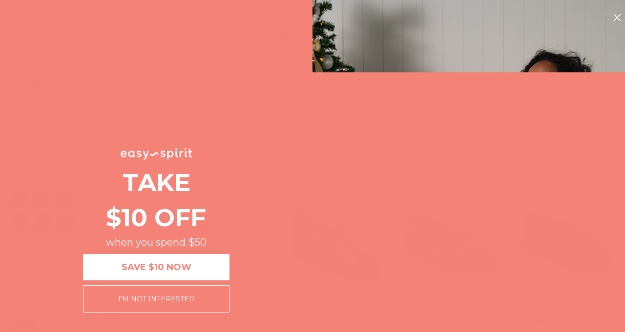

--- FILE ---
content_type: text/html; charset=utf-8
request_url: https://easyspirit.com/apps/obviyo-block/product-multi-cards?func_name=biznet-product-card&params=%5B%22product_card_product%3A+product%22%5D&handle=abide-leather-casual-flats-in-black-leather%2Cabide-casual-flats-in-dark-blue-patent-leather-e-abide8-dbl08%2Cabide-croco-print-casual-flats-in-black-patent%2Cjaylin-casual-loafers-in-navy-leather-e-jaylin-dbl01%2Cfranny-dress-loafers-in-brown-multi-houndstooth-e-franny2-mbr01%2Chewitt-casual-loafers-in-black-e-hewitt2-blk02%2Cdarlene-dress-loafers-in-black-patent-leather-e-darlene-blk02%2Cvivy-tailored-loafers-in-black-leather-e-vivy-blk01%2Cmotion-leather-oxfords-in-black-leather%2Cdrew-dress-loafers-in-black-leather-e-drew-blk03%2Cvelia-casual-slip-on-loafers-in-leopard-e-velia-mbr02%2Camalie-casual-loafers-in-medium-brown-leather-e-amalie-mbr02
body_size: 8174
content:
<!-- obviyo render response -->
<!-- obviyo render handle [abide-leather-casual-flats-in-black-leather] -->
      
      
      <product-card class="product-card text-left">
  <figure class="product-featured-image thb-hover">
    



    







    


  







    


  







    


  







    


  


  <span class="badge new top left">New</span>  
  










       
<style>.badge.onsale.top.left{display:none;}

span.badge.freereturns.top.right {
    background: #ddeedd;
}
</style>


    

  
    
        
         
           
         
           
         
           
         
           
         
           
         
           
         
           
         
           
         
           
         
           
         
           
         
           
         
           
         
           
         
           
         
           
         
           
         
           
         
           
         
           
         
           
         
           
         
           
         
           
         
           
         
           
         
           
         
           
         
           
         
           
         
           
         
           
         
           
         
           
         
           
         
       
         
           
         
           
         
           
         
           
         
           
         
           
         
           
         
           
         
           
         
           
         
           
         
           
         
           
         
           
         
           
         
           
         
           
         
           
         
           
         
           
         
           
         
           
         
           
         
           
         
           
         
           
         
           
         
           
         
           
         
           
         
           
         
           
         
           
         
           
         
           
         
       
         
           
         
           
         
           
         
           
         
           
         
           
         
           
         
           
         
           
         
           
         
           
         
           
         
           
         
           
         
           
         
           
         
           
         
           
         
           
         
           
         
           
         
           
         
           
         
           
         
           
         
           
         
           
         
           
         
           
         
           
         
           
         
           
         
           
         
           
         
           
         
       
         
           
         
           
         
           
         
           
         
           
         
           
         
           
         
           
         
           
         
           
         
           
         
           
         
           
         
           
         
           
         
           
         
           
         
           
         
           
         
           
         
           
         
           
         
           
         
           
         
           
         
           
         
           
         
           
         
           
         
           
         
           
         
           
         
           
         
           
         
           
         
       
    
  

  
    
        
         
           
         
           
         
           
         
           
         
           
         
           
         
           
         
           
         
           
         
           
         
           
         
           
         
           
         
           
         
           
         
           
         
           
         
           
              
    <span class="badge custom bottom left">
<img class="lazyload no-blur product-badge-image" width="387" height="98" data-sizes="auto" src="//easyspirit.com/cdn/shop/files/EFlex_PDP_387x387_crop_center.png?v=1720712217" data-srcset="//easyspirit.com/cdn/shop/files/EFlex_PDP_387x387_crop_center.png?v=1720712217 387w" alt="" style="object-position: 50.0% 50.0%;" />
<noscript>
<img width="387" height="98" sizes="auto" src="//easyspirit.com/cdn/shop/files/EFlex_PDP_387x387_crop_center.png?v=1720712217" srcset="//easyspirit.com/cdn/shop/files/EFlex_PDP_387x387_crop_center.png?v=1720712217 387w" alt="" loading="lazy" style="object-position: 50.0% 50.0%;" />
</noscript>
</span>

           
         
           
         
           
         
           
         
           
         
           
         
           
         
           
         
           
         
           
         
           
         
           
         
           
         
           
         
           
         
           
         
           
         
           
         
       
         
           
         
           
         
           
         
           
         
           
         
           
         
           
         
           
         
           
         
           
         
           
         
           
         
           
         
           
         
           
         
           
         
           
         
           
         
           
         
           
         
           
         
           
         
           
         
           
         
           
         
           
         
           
         
           
         
           
         
           
         
           
         
           
         
           
         
           
         
           
         
       
         
           
         
           
         
           
         
           
         
           
         
           
         
           
         
           
         
           
         
           
         
           
         
           
         
           
         
           
         
           
         
           
         
           
         
           
         
           
              
    <span class="badge custom bottom left">
<img class="lazyload no-blur product-badge-image" width="387" height="98" data-sizes="auto" src="//easyspirit.com/cdn/shop/files/EFlex_PDP_387x387_crop_center.png?v=1720712217" data-srcset="//easyspirit.com/cdn/shop/files/EFlex_PDP_387x387_crop_center.png?v=1720712217 387w" alt="" style="object-position: 50.0% 50.0%;" />
<noscript>
<img width="387" height="98" sizes="auto" src="//easyspirit.com/cdn/shop/files/EFlex_PDP_387x387_crop_center.png?v=1720712217" srcset="//easyspirit.com/cdn/shop/files/EFlex_PDP_387x387_crop_center.png?v=1720712217 387w" alt="" loading="lazy" style="object-position: 50.0% 50.0%;" />
</noscript>
</span>

           
         
           
         
           
         
           
         
           
         
           
         
           
         
           
         
           
         
           
         
           
         
           
         
           
         
           
         
           
         
           
         
           
         
       
         
           
         
           
         
           
         
           
         
           
         
           
         
           
         
           
         
           
         
           
         
           
         
           
         
           
         
           
         
           
         
           
         
           
         
           
         
           
         
           
         
           
         
           
         
           
         
           
         
           
         
           
         
           
         
           
         
           
         
           
         
           
         
           
         
           
         
           
         
           
         
       
    
  











       
<style>
  span.badge.custom.bottom.left {
    background: none;
    left: 0px;
    bottom: 0px!important;
    height:15%!important;
    max-width:50%;
}
  img.product-badge-image {
    max-height:100%;
  }
  @media all and (max-width:767px){
    span.badge.custom.bottom.left{
      max-width:75%;
    }
  }
</style>


    <a href="/products/abide-leather-casual-flats-in-black-leather" title="Abide Leather Casual Flats" class="product-featured-image-link aspect-ratio aspect-ratio--adapt" style="--padding-bottom: 100.0%;">
<img class="lazyload no-blur product-secondary-image" width="2600" height="2600" data-sizes="auto" src="//easyspirit.com/cdn/shop/files/63fe29951a321a2b248eb26400c71a42dce56f41.jpg?v=1761319958" data-srcset="//easyspirit.com/cdn/shop/files/63fe29951a321a2b248eb26400c71a42dce56f41_375x_crop_center.jpg?v=1761319958 375w,//easyspirit.com/cdn/shop/files/63fe29951a321a2b248eb26400c71a42dce56f41_770x_crop_center.jpg?v=1761319958 770w" alt="Abide Casual Flats"  />
<noscript>
<img width="2600" height="2600" sizes="auto" src="//easyspirit.com/cdn/shop/files/63fe29951a321a2b248eb26400c71a42dce56f41.jpg?v=1761319958" srcset="//easyspirit.com/cdn/shop/files/63fe29951a321a2b248eb26400c71a42dce56f41_375x_crop_center.jpg?v=1761319958 375w,//easyspirit.com/cdn/shop/files/63fe29951a321a2b248eb26400c71a42dce56f41_770x_crop_center.jpg?v=1761319958 770w" alt="Abide Casual Flats" loading="lazy"  />
</noscript>


<img class="lazyload no-blur product-primary-image" width="2600" height="2600" data-sizes="auto" src="//easyspirit.com/cdn/shop/files/da999b21fe2dc884fe0f13332cd9ebc43b69a957.jpg?v=1761319958" data-srcset="//easyspirit.com/cdn/shop/files/da999b21fe2dc884fe0f13332cd9ebc43b69a957_375x_crop_center.jpg?v=1761319958 375w,//easyspirit.com/cdn/shop/files/da999b21fe2dc884fe0f13332cd9ebc43b69a957_770x_crop_center.jpg?v=1761319958 770w" alt="Abide Casual Flats" style="object-position: 50.0% 50.0%;" />
<noscript>
<img width="2600" height="2600" sizes="auto" src="//easyspirit.com/cdn/shop/files/da999b21fe2dc884fe0f13332cd9ebc43b69a957.jpg?v=1761319958" srcset="//easyspirit.com/cdn/shop/files/da999b21fe2dc884fe0f13332cd9ebc43b69a957_375x_crop_center.jpg?v=1761319958 375w,//easyspirit.com/cdn/shop/files/da999b21fe2dc884fe0f13332cd9ebc43b69a957_770x_crop_center.jpg?v=1761319958 770w" alt="Abide Casual Flats" loading="lazy" style="object-position: 50.0% 50.0%;" />
</noscript>
<quick-view class="product-card-quickview" href="#Product-Drawer" data-product-handle="abide-leather-casual-flats-in-black-leather" tabindex="-1">
				<div class="loading-overlay">
<svg aria-hidden="true" focusable="false" role="presentation" class="spinner" viewBox="0 0 66 66" xmlns="http://www.w3.org/2000/svg">
	<circle class="spinner-path" fill="none" stroke-width="6" cx="33" cy="33" r="30" stroke="var(--color-accent)"></circle>
</svg>
</div>
				<span>
<svg width="19" height="20" viewBox="0 0 19 20" fill="none" xmlns="http://www.w3.org/2000/svg">
<path d="M13 13.5L17.7495 18.5M15 8C15 11.866 11.866 15 8 15C4.13401 15 1 11.866 1 8C1 4.13401 4.13401 1 8 1C11.866 1 15 4.13401 15 8Z" stroke="var(--color-header-icons, --color-accent)" stroke-width="1.4" stroke-linecap="round" stroke-linejoin="round"/>
</svg>
</span>
			</quick-view></a>
  </figure>
	<div class="product-card-info">
      <div class="pre_title"><!-- Stamped - Begin Star Rating Badge -->
        <style>
          .product-card .stamped-fa:before {
                font-size: 1rem;
            }
          .product-card .stamped-badge-caption {
                font-size: 0.75rem;
            }
          .product-card .stamped-badge-starrating {
          order:2;
          }
          .product-card span.stamped-badge {
              position:relative;
              top:-4px;
          }
          @media all and (min-width:768px){
            
       
          .product-card span.stamped-badge {
              display: flex;
              align-items: center;
              justify-content: left;
              gap:5px;
          }
          }
        </style>
<span 
class="stamped-product-reviews-badge" 
data-id="4612127621256"
data-product-sku="abide-leather-casual-flats-in-black-leather" 
data-product-type="Casual" 
data-product-title="Abide Leather Casual Flats" 
style="display:block;">
</span>
<!-- Stamped - End Star Rating Badge --></div>
  	<a href="/products/abide-leather-casual-flats-in-black-leather" title="Abide Leather Casual Flats" class="product-card-title">Abide Leather Casual Flats</a>
          
          
            
            
            
            
        
            
            
            
            
        
            
            
            
            
        
            
            
            
            
        
    
        
      
  
<span class="price">
		
<ins><span class="amount">$79.00</span></ins>
	<small class="unit-price  hidden">
		<span></span>
    <span class="unit-price-separator">/</span>
		<span></span>
	</small>
</span>

  
      
  <div style="font-size:0.8rem;padding-top:5px;">Extended Widths Available</div>  
      
		
  
  

<div class="product-card-swatches--container no-js-hidden">
					<div class="product-card-swatches"><a href="/products/abide-leather-casual-flats-in-bright-navy-leather">
							<div class="color-swatch " style="background: blue url('http://images.salsify.com/image/upload/s--QCbgFq__--/w_40,h_40,q_auto/b7d35a162101daea9cabb39e5f6f5c95f4750653.jpg');" >
                              
                
								<span class="visually-hidden" for="--0">
									ProductDrop
								</span>
							</div>
                              </a><a href="/products/abide-leather-casual-flats-in-black-leather">
							<div class="color-swatch " style="background: #000000 url('http://images.salsify.com/image/upload/s--HRDYgXVc--/w_40,h_40,q_auto/da49d5127ddf92ee37de8b5e04be464bd63f3d95.jpg');" >
                              
                
								<span class="visually-hidden" for="--1">
									ProductDrop
								</span>
							</div>
                              </a><a href="/products/abide-leather-casual-flats-in-bittersweet-leather">
							<div class="color-swatch " style="background: brown url('https://cdn.accentuate.io/4612127457416/11713049723016/PG.ESABIDE.JJ3SBLE.CP-v1583829429673.jpg?96x96');" >
                              
                
								<span class="visually-hidden" for="--2">
									ProductDrop
								</span>
							</div>
                              </a></div>
					<div class="product-card-swatches--title">Available in 3 colors</div>
				</div>
			


</div>
</product-card>
<!-- obviyo render response -->
<!-- obviyo render handle [abide-casual-flats-in-dark-blue-patent-leather-e-abide8-dbl08] -->
      
      
      <product-card class="product-card text-left">
  <figure class="product-featured-image thb-hover">
    



    







    


  







    


  







    


  







    


  

  










       
<style>.badge.onsale.top.left{display:none;}

span.badge.freereturns.top.right {
    background: #ddeedd;
}
</style>


    

  
    
        
         
           
         
           
         
           
         
           
         
           
         
           
         
           
         
           
         
           
         
           
         
           
         
           
         
           
         
           
         
           
         
           
         
           
         
           
         
           
         
           
         
           
         
           
         
           
         
           
         
           
         
           
         
           
         
           
         
           
         
       
         
           
         
           
         
           
         
           
         
           
         
           
         
           
         
           
         
           
         
           
         
           
         
           
         
           
         
           
         
           
         
           
         
           
         
           
         
           
         
           
         
           
         
           
         
           
         
           
         
           
         
           
         
           
         
           
         
           
         
       
         
           
         
           
         
           
         
           
         
           
         
           
         
           
         
           
         
           
         
           
         
           
         
           
         
           
         
           
         
           
         
           
         
           
         
           
         
           
         
           
         
           
         
           
         
           
         
           
         
           
         
           
         
           
         
           
         
           
         
       
         
           
         
           
         
           
         
           
         
           
         
           
         
           
         
           
         
           
         
           
         
           
         
           
         
           
         
           
         
           
         
           
         
           
         
           
         
           
         
           
         
           
         
           
         
           
         
           
         
           
         
           
         
           
         
           
         
           
         
       
    
  

  
    
        
         
           
         
           
         
           
         
           
         
           
         
           
         
           
         
           
         
           
         
           
         
           
         
           
         
           
         
           
              
    <span class="badge custom bottom left">
<img class="lazyload no-blur product-badge-image" width="387" height="98" data-sizes="auto" src="//easyspirit.com/cdn/shop/files/EFlex_PDP_387x387_crop_center.png?v=1720712217" data-srcset="//easyspirit.com/cdn/shop/files/EFlex_PDP_387x387_crop_center.png?v=1720712217 387w" alt="" style="object-position: 50.0% 50.0%;" />
<noscript>
<img width="387" height="98" sizes="auto" src="//easyspirit.com/cdn/shop/files/EFlex_PDP_387x387_crop_center.png?v=1720712217" srcset="//easyspirit.com/cdn/shop/files/EFlex_PDP_387x387_crop_center.png?v=1720712217 387w" alt="" loading="lazy" style="object-position: 50.0% 50.0%;" />
</noscript>
</span>

           
         
           
         
           
         
           
         
           
         
           
         
           
         
           
         
           
         
           
         
           
         
           
         
           
         
           
         
           
         
           
         
       
         
           
         
           
         
           
         
           
         
           
         
           
         
           
         
           
         
           
         
           
         
           
         
           
         
           
         
           
         
           
         
           
         
           
         
           
         
           
         
           
         
           
         
           
         
           
         
           
         
           
         
           
         
           
         
           
         
           
         
       
         
           
         
           
         
           
         
           
         
           
         
           
         
           
         
           
         
           
         
           
         
           
         
           
         
           
         
           
         
           
              
    <span class="badge custom bottom left">
<img class="lazyload no-blur product-badge-image" width="387" height="98" data-sizes="auto" src="//easyspirit.com/cdn/shop/files/EFlex_PDP_387x387_crop_center.png?v=1720712217" data-srcset="//easyspirit.com/cdn/shop/files/EFlex_PDP_387x387_crop_center.png?v=1720712217 387w" alt="" style="object-position: 50.0% 50.0%;" />
<noscript>
<img width="387" height="98" sizes="auto" src="//easyspirit.com/cdn/shop/files/EFlex_PDP_387x387_crop_center.png?v=1720712217" srcset="//easyspirit.com/cdn/shop/files/EFlex_PDP_387x387_crop_center.png?v=1720712217 387w" alt="" loading="lazy" style="object-position: 50.0% 50.0%;" />
</noscript>
</span>

           
         
           
         
           
         
           
         
           
         
           
         
           
         
           
         
           
         
           
         
           
         
           
         
           
         
           
         
           
         
       
         
           
         
           
         
           
         
           
         
           
         
           
         
           
         
           
         
           
         
           
         
           
         
           
         
           
         
           
         
           
         
           
         
           
         
           
         
           
         
           
         
           
         
           
         
           
         
           
         
           
         
           
         
           
         
           
         
           
         
       
    
  











       
<style>
  span.badge.custom.bottom.left {
    background: none;
    left: 0px;
    bottom: 0px!important;
    height:15%!important;
    max-width:50%;
}
  img.product-badge-image {
    max-height:100%;
  }
  @media all and (max-width:767px){
    span.badge.custom.bottom.left{
      max-width:75%;
    }
  }
</style>


    <a href="/products/abide-casual-flats-in-dark-blue-patent-leather-e-abide8-dbl08" title="Abide Casual Flats" class="product-featured-image-link aspect-ratio aspect-ratio--adapt" style="--padding-bottom: 100.0%;">
<img class="lazyload no-blur product-secondary-image" width="2600" height="2600" data-sizes="auto" src="//easyspirit.com/cdn/shop/files/d4a034b66831e0bcf7990e2859013617da123664.jpg?v=1753116708" data-srcset="//easyspirit.com/cdn/shop/files/d4a034b66831e0bcf7990e2859013617da123664_375x_crop_center.jpg?v=1753116708 375w,//easyspirit.com/cdn/shop/files/d4a034b66831e0bcf7990e2859013617da123664_770x_crop_center.jpg?v=1753116708 770w" alt="Abide Casual Flats"  />
<noscript>
<img width="2600" height="2600" sizes="auto" src="//easyspirit.com/cdn/shop/files/d4a034b66831e0bcf7990e2859013617da123664.jpg?v=1753116708" srcset="//easyspirit.com/cdn/shop/files/d4a034b66831e0bcf7990e2859013617da123664_375x_crop_center.jpg?v=1753116708 375w,//easyspirit.com/cdn/shop/files/d4a034b66831e0bcf7990e2859013617da123664_770x_crop_center.jpg?v=1753116708 770w" alt="Abide Casual Flats" loading="lazy"  />
</noscript>


<img class="lazyload no-blur product-primary-image" width="2600" height="2600" data-sizes="auto" src="//easyspirit.com/cdn/shop/files/dc74ae77a6cf5e76e4957e9d6bdce23294155863.jpg?v=1753116708" data-srcset="//easyspirit.com/cdn/shop/files/dc74ae77a6cf5e76e4957e9d6bdce23294155863_375x_crop_center.jpg?v=1753116708 375w,//easyspirit.com/cdn/shop/files/dc74ae77a6cf5e76e4957e9d6bdce23294155863_770x_crop_center.jpg?v=1753116708 770w" alt="Abide Casual Flats" style="object-position: 50.0% 50.0%;" />
<noscript>
<img width="2600" height="2600" sizes="auto" src="//easyspirit.com/cdn/shop/files/dc74ae77a6cf5e76e4957e9d6bdce23294155863.jpg?v=1753116708" srcset="//easyspirit.com/cdn/shop/files/dc74ae77a6cf5e76e4957e9d6bdce23294155863_375x_crop_center.jpg?v=1753116708 375w,//easyspirit.com/cdn/shop/files/dc74ae77a6cf5e76e4957e9d6bdce23294155863_770x_crop_center.jpg?v=1753116708 770w" alt="Abide Casual Flats" loading="lazy" style="object-position: 50.0% 50.0%;" />
</noscript>
<quick-view class="product-card-quickview" href="#Product-Drawer" data-product-handle="abide-casual-flats-in-dark-blue-patent-leather-e-abide8-dbl08" tabindex="-1">
				<div class="loading-overlay">
<svg aria-hidden="true" focusable="false" role="presentation" class="spinner" viewBox="0 0 66 66" xmlns="http://www.w3.org/2000/svg">
	<circle class="spinner-path" fill="none" stroke-width="6" cx="33" cy="33" r="30" stroke="var(--color-accent)"></circle>
</svg>
</div>
				<span>
<svg width="19" height="20" viewBox="0 0 19 20" fill="none" xmlns="http://www.w3.org/2000/svg">
<path d="M13 13.5L17.7495 18.5M15 8C15 11.866 11.866 15 8 15C4.13401 15 1 11.866 1 8C1 4.13401 4.13401 1 8 1C11.866 1 15 4.13401 15 8Z" stroke="var(--color-header-icons, --color-accent)" stroke-width="1.4" stroke-linecap="round" stroke-linejoin="round"/>
</svg>
</span>
			</quick-view></a>
  </figure>
	<div class="product-card-info">
      <div class="pre_title"><!-- Stamped - Begin Star Rating Badge -->
        <style>
          .product-card .stamped-fa:before {
                font-size: 1rem;
            }
          .product-card .stamped-badge-caption {
                font-size: 0.75rem;
            }
          .product-card .stamped-badge-starrating {
          order:2;
          }
          .product-card span.stamped-badge {
              position:relative;
              top:-4px;
          }
          @media all and (min-width:768px){
            
       
          .product-card span.stamped-badge {
              display: flex;
              align-items: center;
              justify-content: left;
              gap:5px;
          }
          }
        </style>
<span 
class="stamped-product-reviews-badge" 
data-id="8609361297544"
data-product-sku="abide-casual-flats-in-dark-blue-patent-leather-e-abide8-dbl08" 
data-product-type="Casual" 
data-product-title="Abide Casual Flats" 
style="display:block;">
</span>
<!-- Stamped - End Star Rating Badge --></div>
  	<a href="/products/abide-casual-flats-in-dark-blue-patent-leather-e-abide8-dbl08" title="Abide Casual Flats" class="product-card-title">Abide Casual Flats</a>
          
          
            
            
            
            
        
            
            
            
            
        
            
            
            
            
        
            
            
            
            
        
    
        
      
  
<span class="price">
		
<ins><span class="amount">$79.00</span></ins>
	<small class="unit-price  hidden">
		<span></span>
    <span class="unit-price-separator">/</span>
		<span></span>
	</small>
</span>

  
      
  <div style="font-size:0.8rem;padding-top:5px;">Extended Widths Available</div>  
      
		
  
  

<div class="product-card-swatches--container no-js-hidden">
					<div class="product-card-swatches"><a href="/products/abide-casual-flats-in-leopard-e-abide3-tau01">
							<div class="color-swatch " style="background: brown url('https://cdn.accentuate.io/8609360052360/11713049723016/2b965452f64ab3fb052f3253bb374cc567f27c53-v1755005599421.jpg?40x40');" >
                              
                
								<span class="visually-hidden" for="--0">
									ProductDrop
								</span>
							</div>
                              </a><a href="/products/abide-casual-flats-in-dark-blue-patent-leather-e-abide8-dbl08">
							<div class="color-swatch " style="background: blue url('https://cdn.accentuate.io/8609361297544/11713049723016/2936ec1e35898e933086b6368b519d2ba12e2238-v1755005604466.jpg?40x40');" >
                              
                
								<span class="visually-hidden" for="--1">
									ProductDrop
								</span>
							</div>
                              </a><a href="/products/abide-casual-flats-in-medium-denim-e-abide7-mbl01">
							<div class="color-swatch " style="background: blue url('https://cdn.accentuate.io/8436586315912/11713049723016/150afa26489a18349ecdd62be749932710f9cb8a-v1755005597321.jpg?400x400');" >
                              
                
								<span class="visually-hidden" for="--2">
									ProductDrop
								</span>
							</div>
                              </a><a href="/products/abide-casual-flats-in-dark-red-patent-leather-e-abide8-dre05">
							<div class="color-swatch " style="background: red url('https://cdn.accentuate.io/8609360314504/11713049723016/805c04276a074f09c4163b6ac379c303bb93f634-v1755005602169.jpg?40x40');" >
                              
                
								<span class="visually-hidden" for="--3">
									ProductDrop
								</span>
							</div>
                              </a><a href="/products/abide-casual-flats-in-gold-e-abide8-gol04">
							<div class="color-swatch " style="background: gold url('https://cdn.accentuate.io/8436586283144/11713049723016/b2a4cbf89a1ef7fc0ccdbd09f6644bad0f9d9f23-v1755005595194.jpg?400x400');" >
                              
                
								<span class="visually-hidden" for="--4">
									ProductDrop
								</span>
							</div>
                              </a><a href="/products/abide-casual-flats-in-brown-croco-e-abide9-mbr01">
							<div class="color-swatch " style="background: brown url('http://images.salsify.com/image/upload/s--kCgYfsKu--/w_40,h_40,q_auto/c3b9eb908aaf219aa0f3ff4bb18f8655d8911350.jpg');" >
                              
                
								<span class="visually-hidden" for="--5">
									ProductDrop
								</span>
							</div>
                              </a><a href="/products/abide-casual-flats-in-natural-croco-e-abide8-dna01">
							<div class="color-swatch " style="background: #f5f5dc url('https://cdn.accentuate.io/7799591338120/11713049723016/d3377535d14f9404db1e9ae6ccc23c457e9d163b-v1755005588836.jpg?400x400');" >
                              
                
								<span class="visually-hidden" for="--6">
									ProductDrop
								</span>
							</div>
                              </a><a href="/products/abide-casual-flats-in-navy-patent-leather-croco-e-abide8-dbl07">
							<div class="color-swatch " style="background: navy url('https://cdn.accentuate.io/8190878515336/11713049723016/95edcd0805111b2ea211bc49e0bb9c72250c2ce8-v1755005593196.jpg?400x400');" >
                              
                
								<span class="visually-hidden" for="--7">
									ProductDrop
								</span>
							</div>
                              </a><a href="/products/abide-casual-flats-in-plum-patent-croco-e-abide8-dpu01">
							<div class="color-swatch " style="background: purple url('https://cdn.accentuate.io/7986512429192/11713049723016/107f5674624f9c6f11c082903d43ebf3bc02aa64-v1755005591146.jpg?400x400');" >
                              
                
								<span class="visually-hidden" for="--8">
									ProductDrop
								</span>
							</div>
                              </a></div>
					<div class="product-card-swatches--title">Available in 9 colors</div>
				</div>
			


</div>
</product-card>
<!-- obviyo render response -->
<!-- obviyo render handle [abide-croco-print-casual-flats-in-black-patent] -->
      
      
      <product-card class="product-card text-left">
  <figure class="product-featured-image thb-hover">
    



    







    


  







    


  







    


  







    


  

  










       
<style>.badge.onsale.top.left{display:none;}

span.badge.freereturns.top.right {
    background: #ddeedd;
}
</style>


    

  
    
        
         
           
         
           
         
           
         
           
         
           
         
           
         
           
         
           
         
           
         
           
         
           
         
           
         
           
         
           
         
           
         
           
         
           
         
           
         
           
         
           
         
           
         
           
         
           
         
           
         
           
         
           
         
           
         
           
         
           
         
       
         
           
         
           
         
           
         
           
         
           
         
           
         
           
         
           
         
           
         
           
         
           
         
           
         
           
         
           
         
           
         
           
         
           
         
           
         
           
         
           
         
           
         
           
         
           
         
           
         
           
         
           
         
           
         
           
         
           
         
       
         
           
         
           
         
           
         
           
         
           
         
           
         
           
         
           
         
           
         
           
         
           
         
           
         
           
         
           
         
           
         
           
         
           
         
           
         
           
         
           
         
           
         
           
         
           
         
           
         
           
         
           
         
           
         
           
         
           
         
       
         
           
         
           
         
           
         
           
         
           
         
           
         
           
         
           
         
           
         
           
         
           
         
           
         
           
         
           
         
           
         
           
         
           
         
           
         
           
         
           
         
           
         
           
         
           
         
           
         
           
         
           
         
           
         
           
         
           
         
       
    
  

  
    
        
         
           
         
           
         
           
         
           
         
           
         
           
         
           
         
           
         
           
         
           
         
           
         
           
         
           
         
           
              
    <span class="badge custom bottom left">
<img class="lazyload no-blur product-badge-image" width="387" height="98" data-sizes="auto" src="//easyspirit.com/cdn/shop/files/EFlex_PDP_387x387_crop_center.png?v=1720712217" data-srcset="//easyspirit.com/cdn/shop/files/EFlex_PDP_387x387_crop_center.png?v=1720712217 387w" alt="" style="object-position: 50.0% 50.0%;" />
<noscript>
<img width="387" height="98" sizes="auto" src="//easyspirit.com/cdn/shop/files/EFlex_PDP_387x387_crop_center.png?v=1720712217" srcset="//easyspirit.com/cdn/shop/files/EFlex_PDP_387x387_crop_center.png?v=1720712217 387w" alt="" loading="lazy" style="object-position: 50.0% 50.0%;" />
</noscript>
</span>

           
         
           
         
           
         
           
         
           
         
           
         
           
         
           
         
           
         
           
         
           
         
           
         
           
         
           
         
           
         
           
         
       
         
           
         
           
         
           
         
           
         
           
         
           
         
           
         
           
         
           
         
           
         
           
         
           
         
           
         
           
         
           
         
           
         
           
         
           
         
           
         
           
         
           
         
           
         
           
         
           
         
           
         
           
         
           
         
           
         
           
         
       
         
           
         
           
         
           
         
           
         
           
         
           
         
           
         
           
         
           
         
           
         
           
         
           
         
           
         
           
         
           
              
    <span class="badge custom bottom left">
<img class="lazyload no-blur product-badge-image" width="387" height="98" data-sizes="auto" src="//easyspirit.com/cdn/shop/files/EFlex_PDP_387x387_crop_center.png?v=1720712217" data-srcset="//easyspirit.com/cdn/shop/files/EFlex_PDP_387x387_crop_center.png?v=1720712217 387w" alt="" style="object-position: 50.0% 50.0%;" />
<noscript>
<img width="387" height="98" sizes="auto" src="//easyspirit.com/cdn/shop/files/EFlex_PDP_387x387_crop_center.png?v=1720712217" srcset="//easyspirit.com/cdn/shop/files/EFlex_PDP_387x387_crop_center.png?v=1720712217 387w" alt="" loading="lazy" style="object-position: 50.0% 50.0%;" />
</noscript>
</span>

           
         
           
         
           
         
           
         
           
         
           
         
           
         
           
         
           
         
           
         
           
         
           
         
           
         
           
         
           
         
       
         
           
         
           
         
           
         
           
         
           
         
           
         
           
         
           
         
           
         
           
         
           
         
           
         
           
         
           
         
           
         
           
         
           
         
           
         
           
         
           
         
           
         
           
         
           
         
           
         
           
         
           
         
           
         
           
         
           
         
       
    
  











       
<style>
  span.badge.custom.bottom.left {
    background: none;
    left: 0px;
    bottom: 0px!important;
    height:15%!important;
    max-width:50%;
}
  img.product-badge-image {
    max-height:100%;
  }
  @media all and (max-width:767px){
    span.badge.custom.bottom.left{
      max-width:75%;
    }
  }
</style>


    <a href="/products/abide-croco-print-casual-flats-in-black-patent" title="Abide Croco Print Casual Flats" class="product-featured-image-link aspect-ratio aspect-ratio--adapt" style="--padding-bottom: 100.0%;">
<img class="lazyload no-blur product-secondary-image" width="2100" height="2100" data-sizes="auto" src="//easyspirit.com/cdn/shop/products/PG.SEABIDE8-BLK10.RZ.jpg?v=1669842507" data-srcset="//easyspirit.com/cdn/shop/products/PG.SEABIDE8-BLK10.RZ_375x_crop_center.jpg?v=1669842507 375w,//easyspirit.com/cdn/shop/products/PG.SEABIDE8-BLK10.RZ_770x_crop_center.jpg?v=1669842507 770w" alt="Abide Croco Print Casual Flats"  />
<noscript>
<img width="2100" height="2100" sizes="auto" src="//easyspirit.com/cdn/shop/products/PG.SEABIDE8-BLK10.RZ.jpg?v=1669842507" srcset="//easyspirit.com/cdn/shop/products/PG.SEABIDE8-BLK10.RZ_375x_crop_center.jpg?v=1669842507 375w,//easyspirit.com/cdn/shop/products/PG.SEABIDE8-BLK10.RZ_770x_crop_center.jpg?v=1669842507 770w" alt="Abide Croco Print Casual Flats" loading="lazy"  />
</noscript>


<img class="lazyload no-blur product-primary-image" width="2100" height="2100" data-sizes="auto" src="//easyspirit.com/cdn/shop/products/PG.SEABIDE8-BLK10.PZ.jpg?v=1669842507" data-srcset="//easyspirit.com/cdn/shop/products/PG.SEABIDE8-BLK10.PZ_375x_crop_center.jpg?v=1669842507 375w,//easyspirit.com/cdn/shop/products/PG.SEABIDE8-BLK10.PZ_770x_crop_center.jpg?v=1669842507 770w" alt="Abide Croco Print Casual Flats" style="object-position: 50.0% 50.0%;" />
<noscript>
<img width="2100" height="2100" sizes="auto" src="//easyspirit.com/cdn/shop/products/PG.SEABIDE8-BLK10.PZ.jpg?v=1669842507" srcset="//easyspirit.com/cdn/shop/products/PG.SEABIDE8-BLK10.PZ_375x_crop_center.jpg?v=1669842507 375w,//easyspirit.com/cdn/shop/products/PG.SEABIDE8-BLK10.PZ_770x_crop_center.jpg?v=1669842507 770w" alt="Abide Croco Print Casual Flats" loading="lazy" style="object-position: 50.0% 50.0%;" />
</noscript>
<quick-view class="product-card-quickview" href="#Product-Drawer" data-product-handle="abide-croco-print-casual-flats-in-black-patent" tabindex="-1">
				<div class="loading-overlay">
<svg aria-hidden="true" focusable="false" role="presentation" class="spinner" viewBox="0 0 66 66" xmlns="http://www.w3.org/2000/svg">
	<circle class="spinner-path" fill="none" stroke-width="6" cx="33" cy="33" r="30" stroke="var(--color-accent)"></circle>
</svg>
</div>
				<span>
<svg width="19" height="20" viewBox="0 0 19 20" fill="none" xmlns="http://www.w3.org/2000/svg">
<path d="M13 13.5L17.7495 18.5M15 8C15 11.866 11.866 15 8 15C4.13401 15 1 11.866 1 8C1 4.13401 4.13401 1 8 1C11.866 1 15 4.13401 15 8Z" stroke="var(--color-header-icons, --color-accent)" stroke-width="1.4" stroke-linecap="round" stroke-linejoin="round"/>
</svg>
</span>
			</quick-view></a>
  </figure>
	<div class="product-card-info">
      <div class="pre_title"><!-- Stamped - Begin Star Rating Badge -->
        <style>
          .product-card .stamped-fa:before {
                font-size: 1rem;
            }
          .product-card .stamped-badge-caption {
                font-size: 0.75rem;
            }
          .product-card .stamped-badge-starrating {
          order:2;
          }
          .product-card span.stamped-badge {
              position:relative;
              top:-4px;
          }
          @media all and (min-width:768px){
            
       
          .product-card span.stamped-badge {
              display: flex;
              align-items: center;
              justify-content: left;
              gap:5px;
          }
          }
        </style>
<span 
class="stamped-product-reviews-badge" 
data-id="7166121967752"
data-product-sku="abide-croco-print-casual-flats-in-black-patent" 
data-product-type="Casual" 
data-product-title="Abide Croco Print Casual Flats" 
style="display:block;">
</span>
<!-- Stamped - End Star Rating Badge --></div>
  	<a href="/products/abide-croco-print-casual-flats-in-black-patent" title="Abide Croco Print Casual Flats" class="product-card-title">Abide Croco Print Casual Flats</a>
          
          
            
            
            
            
        
            
            
            
            
        
            
            
            
            
        
            
            
            
            
        
    
        
      
  
<span class="price">
		
<ins><span class="amount">$79.00</span></ins>
	<small class="unit-price  hidden">
		<span></span>
    <span class="unit-price-separator">/</span>
		<span></span>
	</small>
</span>

  
      
  <div style="font-size:0.8rem;padding-top:5px;">Extended Widths Available</div>  
      
		
  
  

<div class="product-card-swatches--container no-js-hidden">
					<div class="product-card-swatches"><a href="/products/abide-croco-print-casual-flats-in-black-patent">
							<div class="color-swatch " style="background: #000000 url('https://cdn.accentuate.io/7166121967752/11713049723016/PG.SEABIDE8-BLK10.CP-v1669842826644.JPG?96x96');" >
                              
                
								<span class="visually-hidden" for="--0">
									ProductDrop
								</span>
							</div>
                              </a><a href="/products/abide-croco-print-casual-flats-in-black-croco-print">
							<div class="color-swatch " style="background: #000000 url('http://images.salsify.com/image/upload/s--nOy5gF-X--/w_40,h_40,q_auto/d5649f03e9ebf55eca096ee45794dda6fc7f251f.jpg');" >
                              
                
								<span class="visually-hidden" for="--1">
									ProductDrop
								</span>
							</div>
                              </a></div>
					<div class="product-card-swatches--title">Available in 2 colors</div>
				</div>
			


</div>
</product-card>
<!-- obviyo render response -->
<!-- obviyo render handle [jaylin-casual-loafers-in-navy-leather-e-jaylin-dbl01] -->
      
      
      <product-card class="product-card text-left">
  <figure class="product-featured-image thb-hover">
    



    







    


  







    


  







    


  







    


  


  <span class="badge new top left">New</span>  


              










       
<style>.badge.onsale.top.left{display:none;}

span.badge.freereturns.top.right {
    background: #ddeedd;
}
</style>


    

  
    
        
         
           
         
           
         
           
         
           
         
           
         
           
         
           
         
           
         
           
         
           
         
           
         
           
         
           
         
           
         
           
         
           
         
           
         
           
         
           
         
           
         
           
         
           
         
           
         
           
         
           
         
           
         
           
         
           
         
       
         
           
         
           
         
           
         
           
         
           
         
           
         
           
         
           
         
           
         
           
         
           
         
           
         
           
         
           
         
           
         
           
         
           
         
           
         
           
         
           
         
           
         
           
         
           
         
           
         
           
         
           
         
           
         
           
         
       
         
           
         
           
         
           
         
           
         
           
         
           
         
           
         
           
         
           
         
           
         
           
         
           
         
           
         
           
         
           
         
           
         
           
         
           
         
           
         
           
         
           
         
           
         
           
         
           
         
           
         
           
         
           
         
           
         
       
         
           
         
           
         
           
         
           
         
           
         
           
         
           
         
           
         
           
         
           
         
           
         
           
         
           
         
           
         
           
         
           
         
           
         
           
         
           
         
           
         
           
         
           
         
           
         
           
         
           
         
           
         
           
         
           
         
       
    
  

  
    
        
         
           
         
           
         
           
         
           
         
           
         
           
         
           
         
           
         
           
         
           
              
    <span class="badge custom bottom left">
<img class="lazyload no-blur product-badge-image" width="387" height="98" data-sizes="auto" src="//easyspirit.com/cdn/shop/files/EFlex_PDP_387x387_crop_center.png?v=1720712217" data-srcset="//easyspirit.com/cdn/shop/files/EFlex_PDP_387x387_crop_center.png?v=1720712217 387w" alt="" style="object-position: 50.0% 50.0%;" />
<noscript>
<img width="387" height="98" sizes="auto" src="//easyspirit.com/cdn/shop/files/EFlex_PDP_387x387_crop_center.png?v=1720712217" srcset="//easyspirit.com/cdn/shop/files/EFlex_PDP_387x387_crop_center.png?v=1720712217 387w" alt="" loading="lazy" style="object-position: 50.0% 50.0%;" />
</noscript>
</span>

           
         
           
         
           
         
           
         
           
         
           
         
           
         
           
         
           
         
           
         
           
         
           
         
           
         
           
         
           
         
           
         
           
         
           
         
           
         
       
         
           
         
           
         
           
         
           
         
           
         
           
         
           
         
           
         
           
         
           
         
           
         
           
         
           
         
           
         
           
         
           
         
           
         
           
         
           
         
           
         
           
         
           
         
           
         
           
         
           
         
           
         
           
         
           
         
       
         
           
         
           
         
           
         
           
         
           
         
           
         
           
         
           
         
           
         
           
         
           
              
    <span class="badge custom bottom left">
<img class="lazyload no-blur product-badge-image" width="387" height="98" data-sizes="auto" src="//easyspirit.com/cdn/shop/files/EFlex_PDP_387x387_crop_center.png?v=1720712217" data-srcset="//easyspirit.com/cdn/shop/files/EFlex_PDP_387x387_crop_center.png?v=1720712217 387w" alt="" style="object-position: 50.0% 50.0%;" />
<noscript>
<img width="387" height="98" sizes="auto" src="//easyspirit.com/cdn/shop/files/EFlex_PDP_387x387_crop_center.png?v=1720712217" srcset="//easyspirit.com/cdn/shop/files/EFlex_PDP_387x387_crop_center.png?v=1720712217 387w" alt="" loading="lazy" style="object-position: 50.0% 50.0%;" />
</noscript>
</span>

           
         
           
         
           
         
           
         
           
         
           
         
           
         
           
         
           
         
           
         
           
         
           
         
           
         
           
         
           
         
           
         
           
         
           
         
       
         
           
         
           
         
           
         
           
         
           
         
           
         
           
         
           
         
           
         
           
         
           
         
           
         
           
         
           
         
           
         
           
         
           
         
           
         
           
         
           
         
           
         
           
         
           
         
           
         
           
         
           
         
           
         
           
         
       
    
  











       
<style>
  span.badge.custom.bottom.left {
    background: none;
    left: 0px;
    bottom: 0px!important;
    height:15%!important;
    max-width:50%;
}
  img.product-badge-image {
    max-height:100%;
  }
  @media all and (max-width:767px){
    span.badge.custom.bottom.left{
      max-width:75%;
    }
  }
</style>


    <a href="/products/jaylin-casual-loafers-in-navy-leather-e-jaylin-dbl01" title="Jaylin Casual Loafers" class="product-featured-image-link aspect-ratio aspect-ratio--adapt" style="--padding-bottom: 100.0%;">
<img class="lazyload no-blur product-secondary-image" width="2600" height="2600" data-sizes="auto" src="//easyspirit.com/cdn/shop/files/3048345eae6cdc2b8d6706d7fce791df22d058d1.jpg?v=1687800761" data-srcset="//easyspirit.com/cdn/shop/files/3048345eae6cdc2b8d6706d7fce791df22d058d1_375x_crop_center.jpg?v=1687800761 375w,//easyspirit.com/cdn/shop/files/3048345eae6cdc2b8d6706d7fce791df22d058d1_770x_crop_center.jpg?v=1687800761 770w" alt="Jaylin Casual Loafers"  />
<noscript>
<img width="2600" height="2600" sizes="auto" src="//easyspirit.com/cdn/shop/files/3048345eae6cdc2b8d6706d7fce791df22d058d1.jpg?v=1687800761" srcset="//easyspirit.com/cdn/shop/files/3048345eae6cdc2b8d6706d7fce791df22d058d1_375x_crop_center.jpg?v=1687800761 375w,//easyspirit.com/cdn/shop/files/3048345eae6cdc2b8d6706d7fce791df22d058d1_770x_crop_center.jpg?v=1687800761 770w" alt="Jaylin Casual Loafers" loading="lazy"  />
</noscript>


<img class="lazyload no-blur product-primary-image" width="2600" height="2600" data-sizes="auto" src="//easyspirit.com/cdn/shop/files/016f96866f9f9291aa6fe5e483dbfc09b690e580.jpg?v=1687800761" data-srcset="//easyspirit.com/cdn/shop/files/016f96866f9f9291aa6fe5e483dbfc09b690e580_375x_crop_center.jpg?v=1687800761 375w,//easyspirit.com/cdn/shop/files/016f96866f9f9291aa6fe5e483dbfc09b690e580_770x_crop_center.jpg?v=1687800761 770w" alt="Jaylin Casual Loafers" style="object-position: 50.0% 50.0%;" />
<noscript>
<img width="2600" height="2600" sizes="auto" src="//easyspirit.com/cdn/shop/files/016f96866f9f9291aa6fe5e483dbfc09b690e580.jpg?v=1687800761" srcset="//easyspirit.com/cdn/shop/files/016f96866f9f9291aa6fe5e483dbfc09b690e580_375x_crop_center.jpg?v=1687800761 375w,//easyspirit.com/cdn/shop/files/016f96866f9f9291aa6fe5e483dbfc09b690e580_770x_crop_center.jpg?v=1687800761 770w" alt="Jaylin Casual Loafers" loading="lazy" style="object-position: 50.0% 50.0%;" />
</noscript>
<quick-view class="product-card-quickview" href="#Product-Drawer" data-product-handle="jaylin-casual-loafers-in-navy-leather-e-jaylin-dbl01" tabindex="-1">
				<div class="loading-overlay">
<svg aria-hidden="true" focusable="false" role="presentation" class="spinner" viewBox="0 0 66 66" xmlns="http://www.w3.org/2000/svg">
	<circle class="spinner-path" fill="none" stroke-width="6" cx="33" cy="33" r="30" stroke="var(--color-accent)"></circle>
</svg>
</div>
				<span>
<svg width="19" height="20" viewBox="0 0 19 20" fill="none" xmlns="http://www.w3.org/2000/svg">
<path d="M13 13.5L17.7495 18.5M15 8C15 11.866 11.866 15 8 15C4.13401 15 1 11.866 1 8C1 4.13401 4.13401 1 8 1C11.866 1 15 4.13401 15 8Z" stroke="var(--color-header-icons, --color-accent)" stroke-width="1.4" stroke-linecap="round" stroke-linejoin="round"/>
</svg>
</span>
			</quick-view></a>
  </figure>
	<div class="product-card-info">
      <div class="pre_title"><!-- Stamped - Begin Star Rating Badge -->
        <style>
          .product-card .stamped-fa:before {
                font-size: 1rem;
            }
          .product-card .stamped-badge-caption {
                font-size: 0.75rem;
            }
          .product-card .stamped-badge-starrating {
          order:2;
          }
          .product-card span.stamped-badge {
              position:relative;
              top:-4px;
          }
          @media all and (min-width:768px){
            
       
          .product-card span.stamped-badge {
              display: flex;
              align-items: center;
              justify-content: left;
              gap:5px;
          }
          }
        </style>
<span 
class="stamped-product-reviews-badge" 
data-id="7428544495752"
data-product-sku="jaylin-casual-loafers-in-navy-leather-e-jaylin-dbl01" 
data-product-type="Casual" 
data-product-title="Jaylin Casual Loafers" 
style="display:block;">
</span>
<!-- Stamped - End Star Rating Badge --></div>
  	<a href="/products/jaylin-casual-loafers-in-navy-leather-e-jaylin-dbl01" title="Jaylin Casual Loafers" class="product-card-title">Jaylin Casual Loafers</a>
          
          
            
            
            
            
        
            
            
            
            
        
            
            
            
            
        
            
            
            
            
        
    
        
      
  
<span class="price">
		
<ins><span class="amount">$99.00</span></ins>
	<small class="unit-price  hidden">
		<span></span>
    <span class="unit-price-separator">/</span>
		<span></span>
	</small>
</span>

  
      
  <div style="font-size:0.8rem;padding-top:5px;">Extended Widths Available</div>  
      
		
  
  

<div class="product-card-swatches--container no-js-hidden">
					<div class="product-card-swatches"><a href="/products/jaylin-casual-loafers-in-dark-red-croco-leather-e-jaylin-dre02">
							<div class="color-swatch " style="background: red url('https://cdn.accentuate.io/8567320903816/11713049723016/a3c1d5f49a5ba6f6c5d17d7be0f4a20498f9e1da-v1755006288399.jpg?40x40');" >
                              
                
								<span class="visually-hidden" for="--0">
									ProductDrop
								</span>
							</div>
                              </a><a href="/products/jaylin-casual-loafers-in-medium-brown-leather-e-jaylin-mbr02">
							<div class="color-swatch " style="background: brown url('https://cdn.accentuate.io/7428544430216/11713049723016/SEJAYLIN-MBR02-CP-v1715087532200.jpg?96x96');" >
                              
                
								<span class="visually-hidden" for="--1">
									ProductDrop
								</span>
							</div>
                              </a><a href="/products/jaylin-casual-loafers-in-navy-leather-e-jaylin-dbl01">
							<div class="color-swatch " style="background: navy url('https://cdn.accentuate.io/7428544495752/11713049723016/SEJAYLIN-DBL01-CP-v1715087420727.jpg?96x96');" >
                              
                
								<span class="visually-hidden" for="--2">
									ProductDrop
								</span>
							</div>
                              </a><a href="/products/jaylin-casual-loafers-in-black-leather-e-jaylin-blk01">
							<div class="color-swatch " style="background: #000000 url('https://cdn.accentuate.io/7428544266376/11713049723016/SEJAYLIN-BLK01-CP-v1715087481721.jpg?96x96');" >
                              
                
								<span class="visually-hidden" for="--3">
									ProductDrop
								</span>
							</div>
                              </a><a href="/products/jaylin-casual-loafers-in-dark-brown-croco-leather-e-jaylin-dbr04">
							<div class="color-swatch " style="background: brown url('https://cdn.accentuate.io/8567320445064/11713049723016/9cd18f440edf80574164ee68318d22b09cabdced-v1755006284214.jpg?40x40');" >
                              
                
								<span class="visually-hidden" for="--4">
									ProductDrop
								</span>
							</div>
                              </a><a href="/products/jaylin-casual-loafers-in-black-croco-leather-e-jaylin-blk03">
							<div class="color-swatch " style="background: #000000 url('https://cdn.accentuate.io/8567320739976/11713049723016/254d074a6e8f1ceaa5750c9e94c46fa723efaa72-v1755006286283.jpg?40x40');" >
                              
                
								<span class="visually-hidden" for="--5">
									ProductDrop
								</span>
							</div>
                              </a><a href="/products/jaylin-casual-loafers-in-bronze-leather-e-jaylin-bnz01">
							<div class="color-swatch " style="background: brown url('https://cdn.accentuate.io/8190878875784/11713049723016/34c1a7eb46017b0c3e80b97c2e2b48fa45c1e922-v1755006281966.jpg?400x400');" >
                              
                
								<span class="visually-hidden" for="--6">
									ProductDrop
								</span>
							</div>
                              </a><a href="/products/jaylin-casual-loafers-in-ivory-leather-e-jaylin-ivo01">
							<div class="color-swatch " style="background: #f5f5dc url('https://cdn.accentuate.io/7782500630664/11713049723016/c43e91a8126312ff827481e3acf40cd25f825f3f-v1755006280084.jpg?400x400');" >
                              
                
								<span class="visually-hidden" for="--7">
									ProductDrop
								</span>
							</div>
                              </a><a href="/products/jaylin-casual-loafers-in-natural-leather-e-jaylin-mna01">
							<div class="color-swatch " style="background: #f5f5dc url('https://cdn.accentuate.io/7664825729160/11713049723016/aa87dcfebde061e44e292a3423bd71184fc66163-v1755006278203.jpg?400x400');" >
                              
                
								<span class="visually-hidden" for="--8">
									ProductDrop
								</span>
							</div>
                              </a><a href="/products/jaylin-casual-loafers-in-medium-blue-leather-e-jaylin-mbl01">
							<div class="color-swatch " style="background: blue url('https://cdn.accentuate.io/7664825663624/11713049723016/77f569ee2220e661698a963cdfdfbd9d801c9d9e-v1755006276552.jpg?400x400');" >
                              
                
								<span class="visually-hidden" for="--9">
									ProductDrop
								</span>
							</div>
                              </a></div>
					<div class="product-card-swatches--title">Available in 10 colors</div>
				</div>
			


</div>
</product-card>
<!-- obviyo render response -->
<!-- obviyo render handle [franny-dress-loafers-in-brown-multi-houndstooth-e-franny2-mbr01] -->
      
      
      <product-card class="product-card text-left">
  <figure class="product-featured-image thb-hover">
    


<span class="badge onsale top left">Save 12%
</span>


    







    


  







    


  







    


  







    


  


  <span class="badge onsale top right">Sale
</span>
  










       
<style>.badge.onsale.top.left{display:none;}

span.badge.freereturns.top.right {
    background: #ddeedd;
}
</style>


    

  
    
        
         
           
         
           
         
           
         
           
         
           
         
           
         
           
         
           
         
           
         
           
         
           
         
           
         
           
         
           
         
           
         
           
         
           
         
           
         
           
         
           
         
           
         
           
         
           
         
           
         
           
         
           
         
           
         
           
         
           
         
       
         
           
         
           
         
           
         
           
         
           
         
           
         
           
         
           
         
           
         
           
         
           
         
           
         
           
         
           
         
           
         
           
         
           
         
           
         
           
         
           
         
           
         
           
         
           
         
           
         
           
         
           
         
           
         
           
         
           
         
       
         
           
         
           
         
           
         
           
         
           
         
           
         
           
         
           
         
           
         
           
         
           
         
           
         
           
         
           
         
           
         
           
         
           
         
           
         
           
         
           
         
           
         
           
         
           
         
           
         
           
         
           
         
           
         
           
         
           
         
       
         
           
         
           
         
           
         
           
         
           
         
           
         
           
         
           
         
           
         
           
         
           
         
           
         
           
         
           
         
           
         
           
         
           
         
           
         
           
         
           
         
           
         
           
         
           
         
           
         
           
         
           
         
           
         
           
         
           
         
       
    
  

  
    
        
         
           
         
           
         
           
         
           
         
           
         
           
         
           
         
           
              
    <span class="badge custom bottom left">
<img class="lazyload no-blur product-badge-image" width="387" height="98" data-sizes="auto" src="//easyspirit.com/cdn/shop/files/EFlex_PDP_387x387_crop_center.png?v=1720712217" data-srcset="//easyspirit.com/cdn/shop/files/EFlex_PDP_387x387_crop_center.png?v=1720712217 387w" alt="" style="object-position: 50.0% 50.0%;" />
<noscript>
<img width="387" height="98" sizes="auto" src="//easyspirit.com/cdn/shop/files/EFlex_PDP_387x387_crop_center.png?v=1720712217" srcset="//easyspirit.com/cdn/shop/files/EFlex_PDP_387x387_crop_center.png?v=1720712217 387w" alt="" loading="lazy" style="object-position: 50.0% 50.0%;" />
</noscript>
</span>

           
         
           
         
           
         
           
         
           
         
           
         
           
         
           
         
           
         
           
         
           
         
           
         
           
         
           
         
           
         
           
         
           
         
           
         
           
         
           
         
           
         
           
         
       
         
           
         
           
         
           
         
           
         
           
         
           
         
           
         
           
         
           
         
           
         
           
         
           
         
           
         
           
         
           
         
           
         
           
         
           
         
           
         
           
         
           
         
           
         
           
         
           
         
           
         
           
         
           
         
           
         
           
         
       
         
           
         
           
         
           
         
           
         
           
         
           
         
           
         
           
         
           
         
           
         
           
         
           
         
           
         
           
         
           
         
           
         
           
         
           
         
           
         
           
         
           
         
           
         
           
         
           
         
           
         
           
         
           
         
           
         
           
         
       
         
           
         
           
         
           
         
           
         
           
         
           
         
           
         
           
         
           
         
           
         
           
         
           
         
           
         
           
         
           
         
           
         
           
         
           
         
           
         
           
         
           
         
           
         
           
         
           
         
           
         
           
         
           
         
           
         
           
         
       
    
  











       
<style>
  span.badge.custom.bottom.left {
    background: none;
    left: 0px;
    bottom: 0px!important;
    height:15%!important;
    max-width:50%;
}
  img.product-badge-image {
    max-height:100%;
  }
  @media all and (max-width:767px){
    span.badge.custom.bottom.left{
      max-width:75%;
    }
  }
</style>


    <a href="/products/franny-dress-loafers-in-brown-multi-houndstooth-e-franny2-mbr01" title="Franny Dress Loafers" class="product-featured-image-link aspect-ratio aspect-ratio--adapt" style="--padding-bottom: 100.0%;">
<img class="lazyload no-blur product-secondary-image" width="2600" height="2600" data-sizes="auto" src="//easyspirit.com/cdn/shop/files/133b0a475329ac27837f8702e98528c3a29e5f28.jpg?v=1752507080" data-srcset="//easyspirit.com/cdn/shop/files/133b0a475329ac27837f8702e98528c3a29e5f28_375x_crop_center.jpg?v=1752507080 375w,//easyspirit.com/cdn/shop/files/133b0a475329ac27837f8702e98528c3a29e5f28_770x_crop_center.jpg?v=1752507080 770w" alt="Franny Dress Loafers"  />
<noscript>
<img width="2600" height="2600" sizes="auto" src="//easyspirit.com/cdn/shop/files/133b0a475329ac27837f8702e98528c3a29e5f28.jpg?v=1752507080" srcset="//easyspirit.com/cdn/shop/files/133b0a475329ac27837f8702e98528c3a29e5f28_375x_crop_center.jpg?v=1752507080 375w,//easyspirit.com/cdn/shop/files/133b0a475329ac27837f8702e98528c3a29e5f28_770x_crop_center.jpg?v=1752507080 770w" alt="Franny Dress Loafers" loading="lazy"  />
</noscript>


<img class="lazyload no-blur product-primary-image" width="2600" height="2600" data-sizes="auto" src="//easyspirit.com/cdn/shop/files/1daef4289e7c57606c1369d476e4698d858e47c3.jpg?v=1752507080" data-srcset="//easyspirit.com/cdn/shop/files/1daef4289e7c57606c1369d476e4698d858e47c3_375x_crop_center.jpg?v=1752507080 375w,//easyspirit.com/cdn/shop/files/1daef4289e7c57606c1369d476e4698d858e47c3_770x_crop_center.jpg?v=1752507080 770w" alt="Franny Dress Loafers" style="object-position: 50.0% 50.0%;" />
<noscript>
<img width="2600" height="2600" sizes="auto" src="//easyspirit.com/cdn/shop/files/1daef4289e7c57606c1369d476e4698d858e47c3.jpg?v=1752507080" srcset="//easyspirit.com/cdn/shop/files/1daef4289e7c57606c1369d476e4698d858e47c3_375x_crop_center.jpg?v=1752507080 375w,//easyspirit.com/cdn/shop/files/1daef4289e7c57606c1369d476e4698d858e47c3_770x_crop_center.jpg?v=1752507080 770w" alt="Franny Dress Loafers" loading="lazy" style="object-position: 50.0% 50.0%;" />
</noscript>
<quick-view class="product-card-quickview" href="#Product-Drawer" data-product-handle="franny-dress-loafers-in-brown-multi-houndstooth-e-franny2-mbr01" tabindex="-1">
				<div class="loading-overlay">
<svg aria-hidden="true" focusable="false" role="presentation" class="spinner" viewBox="0 0 66 66" xmlns="http://www.w3.org/2000/svg">
	<circle class="spinner-path" fill="none" stroke-width="6" cx="33" cy="33" r="30" stroke="var(--color-accent)"></circle>
</svg>
</div>
				<span>
<svg width="19" height="20" viewBox="0 0 19 20" fill="none" xmlns="http://www.w3.org/2000/svg">
<path d="M13 13.5L17.7495 18.5M15 8C15 11.866 11.866 15 8 15C4.13401 15 1 11.866 1 8C1 4.13401 4.13401 1 8 1C11.866 1 15 4.13401 15 8Z" stroke="var(--color-header-icons, --color-accent)" stroke-width="1.4" stroke-linecap="round" stroke-linejoin="round"/>
</svg>
</span>
			</quick-view></a>
  </figure>
	<div class="product-card-info">
      <div class="pre_title"><!-- Stamped - Begin Star Rating Badge -->
        <style>
          .product-card .stamped-fa:before {
                font-size: 1rem;
            }
          .product-card .stamped-badge-caption {
                font-size: 0.75rem;
            }
          .product-card .stamped-badge-starrating {
          order:2;
          }
          .product-card span.stamped-badge {
              position:relative;
              top:-4px;
          }
          @media all and (min-width:768px){
            
       
          .product-card span.stamped-badge {
              display: flex;
              align-items: center;
              justify-content: left;
              gap:5px;
          }
          }
        </style>
<span 
class="stamped-product-reviews-badge" 
data-id="8567320838280"
data-product-sku="franny-dress-loafers-in-brown-multi-houndstooth-e-franny2-mbr01" 
data-product-type="Dress" 
data-product-title="Franny Dress Loafers" 
style="display:block;">
</span>
<!-- Stamped - End Star Rating Badge --></div>
  	<a href="/products/franny-dress-loafers-in-brown-multi-houndstooth-e-franny2-mbr01" title="Franny Dress Loafers" class="product-card-title">Franny Dress Loafers</a>
          
          
            
            
            
            
        
            
            
            
            
        
            
            
            
            
        
            
            
            
            
        
    
        
      
  
<span class="price">
		
			<del>
				<span class="amount">
					
						$125.00
					
				</span>
			</del>
		
<ins><span class="amount">$109.99</span></ins>
	<small class="unit-price  hidden">
		<span></span>
    <span class="unit-price-separator">/</span>
		<span></span>
	</small>
</span>

  
    
	<span class="price-saved">Save 12%</span>

      
		
  
  

<div class="product-card-swatches--container no-js-hidden">
					<div class="product-card-swatches"><a href="/products/franny-dress-loafers-in-brown-multi-houndstooth-e-franny2-mbr01">
							<div class="color-swatch " style="background: brown url('https://cdn.accentuate.io/8567320838280/11713049723016/d011d7b3a2367808f9a70843ba83905033df86dd-v1755006092830.jpg?40x40');" >
                              
                
								<span class="visually-hidden" for="--0">
									ProductDrop
								</span>
							</div>
                              </a><a href="/products/franny-dress-loafers-in-red-patent-leather-e-franny-dre01">
							<div class="color-swatch " style="background: red url('https://cdn.accentuate.io/8567321067656/11713049723016/4a701c015585ded13b1106aab24fc227d6cfcef7-v1755006095584.jpg?40x40');" >
                              
                
								<span class="visually-hidden" for="--1">
									ProductDrop
								</span>
							</div>
                              </a><a href="/products/franny-dress-loafers-in-brown-leather-e-franny-mbr02">
							<div class="color-swatch " style="background: brown url('https://cdn.accentuate.io/8567320510600/11713049723016/a5990bb5ea5de4bc53696c19391cc14e2a30ae1f-v1755006090722.jpg?40x40');" >
                              
                
								<span class="visually-hidden" for="--2">
									ProductDrop
								</span>
							</div>
                              </a></div>
					<div class="product-card-swatches--title">Available in 3 colors</div>
				</div>
			


</div>
</product-card>
<!-- obviyo render response -->
<!-- obviyo render handle [hewitt-casual-loafers-in-black-e-hewitt2-blk02] -->
      
      
      <product-card class="product-card text-left">
  <figure class="product-featured-image thb-hover">
    


<span class="badge onsale top left">Save 21%
</span>


    







    


  







    


  







    


  







    


  


  <span class="badge onsale top right">Sale
</span>
  










       
<style>.badge.onsale.top.left{display:none;}

span.badge.freereturns.top.right {
    background: #ddeedd;
}
</style>


    

  
    
        
         
           
         
           
         
           
         
           
         
           
         
           
         
           
         
           
         
           
         
           
         
           
         
           
         
           
         
           
         
           
         
           
         
           
         
           
         
           
         
           
         
           
         
       
         
           
         
           
         
           
         
           
         
           
         
           
         
           
         
           
         
           
         
           
         
           
         
           
         
           
         
           
         
           
         
           
         
           
         
           
         
           
         
           
         
           
         
       
         
           
         
           
         
           
         
           
         
           
         
           
         
           
         
           
         
           
         
           
         
           
         
           
         
           
         
           
         
           
         
           
         
           
         
           
         
           
         
           
         
           
         
       
         
           
         
           
         
           
         
           
         
           
         
           
         
           
         
           
         
           
         
           
         
           
         
           
         
           
         
           
         
           
         
           
         
           
         
           
         
           
         
           
         
           
         
       
    
  

  
    
        
         
           
         
           
         
           
         
           
         
           
         
           
         
           
         
           
         
           
         
           
         
           
         
           
         
           
         
           
         
           
         
           
         
           
         
           
         
           
         
           
         
           
         
       
         
           
         
           
         
           
         
           
         
           
         
           
         
           
         
           
         
           
         
           
         
           
         
           
         
           
         
           
         
           
         
           
         
           
         
           
         
           
         
           
         
           
         
       
         
           
         
           
         
           
         
           
         
           
         
           
         
           
         
           
         
           
         
           
         
           
         
           
         
           
         
           
         
           
         
           
         
           
         
           
         
           
         
           
         
           
         
       
         
           
         
           
         
           
         
           
         
           
         
           
         
           
         
           
         
           
         
           
         
           
         
           
         
           
         
           
         
           
         
           
         
           
         
           
         
           
         
           
         
           
         
       
    
  











       
<style>
  span.badge.custom.bottom.left {
    background: none;
    left: 0px;
    bottom: 0px!important;
    height:15%!important;
    max-width:50%;
}
  img.product-badge-image {
    max-height:100%;
  }
  @media all and (max-width:767px){
    span.badge.custom.bottom.left{
      max-width:75%;
    }
  }
</style>


    <a href="/products/hewitt-casual-loafers-in-black-e-hewitt2-blk02" title="Hewitt Casual Loafers" class="product-featured-image-link aspect-ratio aspect-ratio--adapt" style="--padding-bottom: 100.0%;">
<img class="lazyload no-blur product-secondary-image" width="2600" height="2600" data-sizes="auto" src="//easyspirit.com/cdn/shop/files/1c0615dce3702dae1daba7f5e631f0c85e3b0ded.jpg?v=1720795777" data-srcset="//easyspirit.com/cdn/shop/files/1c0615dce3702dae1daba7f5e631f0c85e3b0ded_375x_crop_center.jpg?v=1720795777 375w,//easyspirit.com/cdn/shop/files/1c0615dce3702dae1daba7f5e631f0c85e3b0ded_770x_crop_center.jpg?v=1720795777 770w" alt="Hewitt Casual Loafers"  />
<noscript>
<img width="2600" height="2600" sizes="auto" src="//easyspirit.com/cdn/shop/files/1c0615dce3702dae1daba7f5e631f0c85e3b0ded.jpg?v=1720795777" srcset="//easyspirit.com/cdn/shop/files/1c0615dce3702dae1daba7f5e631f0c85e3b0ded_375x_crop_center.jpg?v=1720795777 375w,//easyspirit.com/cdn/shop/files/1c0615dce3702dae1daba7f5e631f0c85e3b0ded_770x_crop_center.jpg?v=1720795777 770w" alt="Hewitt Casual Loafers" loading="lazy"  />
</noscript>


<img class="lazyload no-blur product-primary-image" width="2600" height="2600" data-sizes="auto" src="//easyspirit.com/cdn/shop/files/f629ed6b17d2665b2bc71539cbea7121548d224e.jpg?v=1720795775" data-srcset="//easyspirit.com/cdn/shop/files/f629ed6b17d2665b2bc71539cbea7121548d224e_375x_crop_center.jpg?v=1720795775 375w,//easyspirit.com/cdn/shop/files/f629ed6b17d2665b2bc71539cbea7121548d224e_770x_crop_center.jpg?v=1720795775 770w" alt="Hewitt Casual Loafers" style="object-position: 50.0% 50.0%;" />
<noscript>
<img width="2600" height="2600" sizes="auto" src="//easyspirit.com/cdn/shop/files/f629ed6b17d2665b2bc71539cbea7121548d224e.jpg?v=1720795775" srcset="//easyspirit.com/cdn/shop/files/f629ed6b17d2665b2bc71539cbea7121548d224e_375x_crop_center.jpg?v=1720795775 375w,//easyspirit.com/cdn/shop/files/f629ed6b17d2665b2bc71539cbea7121548d224e_770x_crop_center.jpg?v=1720795775 770w" alt="Hewitt Casual Loafers" loading="lazy" style="object-position: 50.0% 50.0%;" />
</noscript>
<quick-view class="product-card-quickview" href="#Product-Drawer" data-product-handle="hewitt-casual-loafers-in-black-e-hewitt2-blk02" tabindex="-1">
				<div class="loading-overlay">
<svg aria-hidden="true" focusable="false" role="presentation" class="spinner" viewBox="0 0 66 66" xmlns="http://www.w3.org/2000/svg">
	<circle class="spinner-path" fill="none" stroke-width="6" cx="33" cy="33" r="30" stroke="var(--color-accent)"></circle>
</svg>
</div>
				<span>
<svg width="19" height="20" viewBox="0 0 19 20" fill="none" xmlns="http://www.w3.org/2000/svg">
<path d="M13 13.5L17.7495 18.5M15 8C15 11.866 11.866 15 8 15C4.13401 15 1 11.866 1 8C1 4.13401 4.13401 1 8 1C11.866 1 15 4.13401 15 8Z" stroke="var(--color-header-icons, --color-accent)" stroke-width="1.4" stroke-linecap="round" stroke-linejoin="round"/>
</svg>
</span>
			</quick-view></a>
  </figure>
	<div class="product-card-info">
      <div class="pre_title"><!-- Stamped - Begin Star Rating Badge -->
        <style>
          .product-card .stamped-fa:before {
                font-size: 1rem;
            }
          .product-card .stamped-badge-caption {
                font-size: 0.75rem;
            }
          .product-card .stamped-badge-starrating {
          order:2;
          }
          .product-card span.stamped-badge {
              position:relative;
              top:-4px;
          }
          @media all and (min-width:768px){
            
       
          .product-card span.stamped-badge {
              display: flex;
              align-items: center;
              justify-content: left;
              gap:5px;
          }
          }
        </style>
<span 
class="stamped-product-reviews-badge" 
data-id="8276849098888"
data-product-sku="hewitt-casual-loafers-in-black-e-hewitt2-blk02" 
data-product-type="Casual" 
data-product-title="Hewitt Casual Loafers" 
style="display:block;">
</span>
<!-- Stamped - End Star Rating Badge --></div>
  	<a href="/products/hewitt-casual-loafers-in-black-e-hewitt2-blk02" title="Hewitt Casual Loafers" class="product-card-title">Hewitt Casual Loafers</a>
          
          
            
            
            
            
        
            
            
            
            
        
            
            
            
            
        
            
            
            
            
        
    
        
      
  
<span class="price">
		
			<del>
				<span class="amount">
					
						$89.00
					
				</span>
			</del>
		
<ins><span class="amount">$69.99</span></ins>
	<small class="unit-price  hidden">
		<span></span>
    <span class="unit-price-separator">/</span>
		<span></span>
	</small>
</span>

  
    
	<span class="price-saved">Save 21%</span>

      
		
  
  

<div class="product-card-swatches--container no-js-hidden">
					<div class="product-card-swatches"><a href="/products/hewitt-casual-loafers-in-black-e-hewitt2-blk02">
							<div class="color-swatch " style="background: #000000 url('https://cdn.accentuate.io/8276849098888/11713049723016/c1e2e793b0c7087d740856e77a0631fcde302479-v1755006213880.jpg?400x400');" >
                              
                
								<span class="visually-hidden" for="--0">
									ProductDrop
								</span>
							</div>
                              </a></div>
					<div class="product-card-swatches--title">Available in 1 color</div>
				</div>
			


</div>
</product-card>
<!-- obviyo render response -->
<!-- obviyo render handle [darlene-dress-loafers-in-black-patent-leather-e-darlene-blk02] -->
      
      
      <product-card class="product-card text-left">
  <figure class="product-featured-image thb-hover">
    



    







    


  







    


  







    


  







    


  


  <span class="badge new top left">New</span>  


              










       
<style>.badge.onsale.top.left{display:none;}

span.badge.freereturns.top.right {
    background: #ddeedd;
}
</style>


    

  
    
        
         
           
         
           
         
           
         
           
         
           
         
           
         
           
         
           
         
           
         
           
         
           
         
           
         
           
         
           
         
           
         
           
         
           
         
           
         
           
         
           
         
           
         
           
         
           
         
           
         
           
         
           
         
           
         
           
         
           
         
           
         
       
         
           
         
           
         
           
         
           
         
           
         
           
         
           
         
           
         
           
         
           
         
           
         
           
         
           
         
           
         
           
         
           
         
           
         
           
         
           
         
           
         
           
         
           
         
           
         
           
         
           
         
           
         
           
         
           
         
           
         
           
         
       
         
           
         
           
         
           
         
           
         
           
         
           
         
           
         
           
         
           
         
           
         
           
         
           
         
           
         
           
         
           
         
           
         
           
         
           
         
           
         
           
         
           
         
           
         
           
         
           
         
           
         
           
         
           
         
           
         
           
         
           
         
       
         
           
         
           
         
           
         
           
         
           
         
           
         
           
         
           
         
           
         
           
         
           
         
           
         
           
         
           
         
           
         
           
         
           
         
           
         
           
         
           
         
           
         
           
         
           
         
           
         
           
         
           
         
           
         
           
         
           
         
           
         
       
    
  

  
    
        
         
           
         
           
         
           
         
           
         
           
         
           
         
           
         
           
         
           
         
           
         
           
              
    <span class="badge custom bottom left">
<img class="lazyload no-blur product-badge-image" width="387" height="98" data-sizes="auto" src="//easyspirit.com/cdn/shop/files/EFlex_PDP_387x387_crop_center.png?v=1720712217" data-srcset="//easyspirit.com/cdn/shop/files/EFlex_PDP_387x387_crop_center.png?v=1720712217 387w" alt="" style="object-position: 50.0% 50.0%;" />
<noscript>
<img width="387" height="98" sizes="auto" src="//easyspirit.com/cdn/shop/files/EFlex_PDP_387x387_crop_center.png?v=1720712217" srcset="//easyspirit.com/cdn/shop/files/EFlex_PDP_387x387_crop_center.png?v=1720712217 387w" alt="" loading="lazy" style="object-position: 50.0% 50.0%;" />
</noscript>
</span>

           
         
           
         
           
         
           
         
           
         
           
         
           
         
           
         
           
         
           
         
           
         
           
         
           
         
           
         
           
         
           
         
           
         
           
         
           
         
           
         
       
         
           
         
           
         
           
         
           
         
           
         
           
         
           
         
           
         
           
         
           
         
           
         
           
         
           
         
           
         
           
         
           
         
           
         
           
         
           
         
           
         
           
         
           
         
           
         
           
         
           
         
           
         
           
         
           
         
           
         
           
         
       
         
           
         
           
         
           
         
           
         
           
         
           
         
           
         
           
         
           
         
           
         
           
         
           
         
           
         
           
         
           
         
           
         
           
         
           
         
           
         
           
         
           
         
           
         
           
         
           
         
           
         
           
         
           
         
           
         
           
         
           
         
       
         
           
         
           
         
           
         
           
         
           
         
           
         
           
         
           
         
           
         
           
         
           
         
           
         
           
         
           
         
           
         
           
         
           
         
           
         
           
         
           
         
           
         
           
         
           
         
           
         
           
         
           
         
           
         
           
         
           
         
           
         
       
    
  











       
<style>
  span.badge.custom.bottom.left {
    background: none;
    left: 0px;
    bottom: 0px!important;
    height:15%!important;
    max-width:50%;
}
  img.product-badge-image {
    max-height:100%;
  }
  @media all and (max-width:767px){
    span.badge.custom.bottom.left{
      max-width:75%;
    }
  }
</style>


    <a href="/products/darlene-dress-loafers-in-black-patent-leather-e-darlene-blk02" title="Darlene Dress Loafers" class="product-featured-image-link aspect-ratio aspect-ratio--adapt" style="--padding-bottom: 100.0%;">
<img class="lazyload no-blur product-secondary-image" width="2600" height="2600" data-sizes="auto" src="//easyspirit.com/cdn/shop/files/bcb415496008b4b89d7bfdf74266ea1d3bb74c5b.jpg?v=1687800670" data-srcset="//easyspirit.com/cdn/shop/files/bcb415496008b4b89d7bfdf74266ea1d3bb74c5b_375x_crop_center.jpg?v=1687800670 375w,//easyspirit.com/cdn/shop/files/bcb415496008b4b89d7bfdf74266ea1d3bb74c5b_770x_crop_center.jpg?v=1687800670 770w" alt="Darlene Dress Loafers"  />
<noscript>
<img width="2600" height="2600" sizes="auto" src="//easyspirit.com/cdn/shop/files/bcb415496008b4b89d7bfdf74266ea1d3bb74c5b.jpg?v=1687800670" srcset="//easyspirit.com/cdn/shop/files/bcb415496008b4b89d7bfdf74266ea1d3bb74c5b_375x_crop_center.jpg?v=1687800670 375w,//easyspirit.com/cdn/shop/files/bcb415496008b4b89d7bfdf74266ea1d3bb74c5b_770x_crop_center.jpg?v=1687800670 770w" alt="Darlene Dress Loafers" loading="lazy"  />
</noscript>


<img class="lazyload no-blur product-primary-image" width="2600" height="2600" data-sizes="auto" src="//easyspirit.com/cdn/shop/files/c7c728b3fdaaaa36b7a58d765d844f1413effaa1.jpg?v=1687800670" data-srcset="//easyspirit.com/cdn/shop/files/c7c728b3fdaaaa36b7a58d765d844f1413effaa1_375x_crop_center.jpg?v=1687800670 375w,//easyspirit.com/cdn/shop/files/c7c728b3fdaaaa36b7a58d765d844f1413effaa1_770x_crop_center.jpg?v=1687800670 770w" alt="Darlene Dress Loafers" style="object-position: 50.0% 50.0%;" />
<noscript>
<img width="2600" height="2600" sizes="auto" src="//easyspirit.com/cdn/shop/files/c7c728b3fdaaaa36b7a58d765d844f1413effaa1.jpg?v=1687800670" srcset="//easyspirit.com/cdn/shop/files/c7c728b3fdaaaa36b7a58d765d844f1413effaa1_375x_crop_center.jpg?v=1687800670 375w,//easyspirit.com/cdn/shop/files/c7c728b3fdaaaa36b7a58d765d844f1413effaa1_770x_crop_center.jpg?v=1687800670 770w" alt="Darlene Dress Loafers" loading="lazy" style="object-position: 50.0% 50.0%;" />
</noscript>
<quick-view class="product-card-quickview" href="#Product-Drawer" data-product-handle="darlene-dress-loafers-in-black-patent-leather-e-darlene-blk02" tabindex="-1">
				<div class="loading-overlay">
<svg aria-hidden="true" focusable="false" role="presentation" class="spinner" viewBox="0 0 66 66" xmlns="http://www.w3.org/2000/svg">
	<circle class="spinner-path" fill="none" stroke-width="6" cx="33" cy="33" r="30" stroke="var(--color-accent)"></circle>
</svg>
</div>
				<span>
<svg width="19" height="20" viewBox="0 0 19 20" fill="none" xmlns="http://www.w3.org/2000/svg">
<path d="M13 13.5L17.7495 18.5M15 8C15 11.866 11.866 15 8 15C4.13401 15 1 11.866 1 8C1 4.13401 4.13401 1 8 1C11.866 1 15 4.13401 15 8Z" stroke="var(--color-header-icons, --color-accent)" stroke-width="1.4" stroke-linecap="round" stroke-linejoin="round"/>
</svg>
</span>
			</quick-view></a>
  </figure>
	<div class="product-card-info">
      <div class="pre_title"><!-- Stamped - Begin Star Rating Badge -->
        <style>
          .product-card .stamped-fa:before {
                font-size: 1rem;
            }
          .product-card .stamped-badge-caption {
                font-size: 0.75rem;
            }
          .product-card .stamped-badge-starrating {
          order:2;
          }
          .product-card span.stamped-badge {
              position:relative;
              top:-4px;
          }
          @media all and (min-width:768px){
            
       
          .product-card span.stamped-badge {
              display: flex;
              align-items: center;
              justify-content: left;
              gap:5px;
          }
          }
        </style>
<span 
class="stamped-product-reviews-badge" 
data-id="7428542562440"
data-product-sku="darlene-dress-loafers-in-black-patent-leather-e-darlene-blk02" 
data-product-type="Dress" 
data-product-title="Darlene Dress Loafers" 
style="display:block;">
</span>
<!-- Stamped - End Star Rating Badge --></div>
  	<a href="/products/darlene-dress-loafers-in-black-patent-leather-e-darlene-blk02" title="Darlene Dress Loafers" class="product-card-title">Darlene Dress Loafers</a>
          
          
            
            
            
            
        
            
            
            
            
        
            
            
            
            
        
            
            
            
            
        
    
        
      
  
<span class="price">
		
<ins><span class="amount">$119.00</span></ins>
	<small class="unit-price  hidden">
		<span></span>
    <span class="unit-price-separator">/</span>
		<span></span>
	</small>
</span>

  
      
		
  
  

<div class="product-card-swatches--container no-js-hidden">
					<div class="product-card-swatches"><a href="/products/darlene-dress-loafers-in-black-patent-leather-e-darlene-blk02">
							<div class="color-swatch " style="background: #000000 url('https://cdn.accentuate.io/7428542562440/11713049723016/SEDARLENE-BLK02-CP-v1730212747239.jpg?96x96');" >
                              
                
								<span class="visually-hidden" for="--0">
									ProductDrop
								</span>
							</div>
                              </a><a href="/products/darlene-dress-loafers-in-navy-leather-croco-e-darlene-dbl02">
							<div class="color-swatch " style="background: blue url('https://cdn.accentuate.io/8232200241288/11713049723016/69f7a09df0327535d69fc79a172d3d4e52b811d9-v1755005821049.jpg?400x400');" >
                              
                
								<span class="visually-hidden" for="--1">
									ProductDrop
								</span>
							</div>
                              </a><a href="/products/darlene-dress-loafers-in-brown-croco-leather-e-darlene-dbr02">
							<div class="color-swatch " style="background: brown url('https://cdn.accentuate.io/8609361854600/11713049723016/3f0b8e5277204f5ba015acb0c91bdae9644633c8-v1755005824538.jpg?40x40');" >
                              
                
								<span class="visually-hidden" for="--2">
									ProductDrop
								</span>
							</div>
                              </a><a href="/products/darlene-dress-loafers-in-light-brown-leather-e-darlene-mbr03">
							<div class="color-swatch " style="background: brown url('https://cdn.accentuate.io/8609361723528/11713049723016/1fe247f8cec1d33ccacd6ad0d82366e77bed0f8f-v1755005822617.jpg?40x40');" >
                              
                
								<span class="visually-hidden" for="--3">
									ProductDrop
								</span>
							</div>
                              </a></div>
					<div class="product-card-swatches--title">Available in 4 colors</div>
				</div>
			


</div>
</product-card>
<!-- obviyo render response -->
<!-- obviyo render handle [vivy-tailored-loafers-in-black-leather-e-vivy-blk01] -->
      
      
      <product-card class="product-card text-left">
  <figure class="product-featured-image thb-hover">
    


<span class="badge onsale top left">Save 17%
</span>


    







    


  







    


  







    


  







    


  


  <span class="badge onsale top right">Sale
</span>
  










       
<style>.badge.onsale.top.left{display:none;}

span.badge.freereturns.top.right {
    background: #ddeedd;
}
</style>


    

  
    
        
         
           
         
           
         
           
         
           
         
           
         
           
         
           
         
           
         
           
         
           
         
           
         
           
         
           
         
           
         
           
         
           
         
           
         
           
         
           
         
           
         
           
         
           
         
           
         
           
         
           
         
           
         
           
         
           
         
           
         
           
         
       
         
           
         
           
         
           
         
           
         
           
         
           
         
           
         
           
         
           
         
           
         
           
         
           
         
           
         
           
         
           
         
           
         
           
         
           
         
           
         
           
         
           
         
           
         
           
         
           
         
           
         
           
         
           
         
           
         
           
         
           
         
       
         
           
         
           
         
           
         
           
         
           
         
           
         
           
         
           
         
           
         
           
         
           
         
           
         
           
         
           
         
           
         
           
         
           
         
           
         
           
         
           
         
           
         
           
         
           
         
           
         
           
         
           
         
           
         
           
         
           
         
           
         
       
         
           
         
           
         
           
         
           
         
           
         
           
         
           
         
           
         
           
         
           
         
           
         
           
         
           
         
           
         
           
         
           
         
           
         
           
         
           
         
           
         
           
         
           
         
           
         
           
         
           
         
           
         
           
         
           
         
           
         
           
         
       
    
  

  
    
        
         
           
         
           
         
           
         
           
         
           
         
           
         
           
         
           
         
           
         
           
         
           
              
    <span class="badge custom bottom left">
<img class="lazyload no-blur product-badge-image" width="387" height="98" data-sizes="auto" src="//easyspirit.com/cdn/shop/files/EFlex_PDP_387x387_crop_center.png?v=1720712217" data-srcset="//easyspirit.com/cdn/shop/files/EFlex_PDP_387x387_crop_center.png?v=1720712217 387w" alt="" style="object-position: 50.0% 50.0%;" />
<noscript>
<img width="387" height="98" sizes="auto" src="//easyspirit.com/cdn/shop/files/EFlex_PDP_387x387_crop_center.png?v=1720712217" srcset="//easyspirit.com/cdn/shop/files/EFlex_PDP_387x387_crop_center.png?v=1720712217 387w" alt="" loading="lazy" style="object-position: 50.0% 50.0%;" />
</noscript>
</span>

           
         
           
         
           
         
           
         
           
         
           
         
           
         
           
         
           
         
           
         
           
         
           
         
           
         
           
         
           
         
           
         
           
         
           
         
           
         
           
         
       
         
           
         
           
         
           
         
           
         
           
         
           
         
           
         
           
         
           
         
           
         
           
         
           
         
           
         
           
         
           
         
           
         
           
         
           
         
           
         
           
         
           
         
           
         
           
         
           
         
           
         
           
         
           
         
           
         
           
         
           
         
       
         
           
         
           
         
           
         
           
         
           
         
           
         
           
         
           
         
           
         
           
         
           
         
           
              
    <span class="badge custom bottom left">
<img class="lazyload no-blur product-badge-image" width="387" height="98" data-sizes="auto" src="//easyspirit.com/cdn/shop/files/EFlex_PDP_387x387_crop_center.png?v=1720712217" data-srcset="//easyspirit.com/cdn/shop/files/EFlex_PDP_387x387_crop_center.png?v=1720712217 387w" alt="" style="object-position: 50.0% 50.0%;" />
<noscript>
<img width="387" height="98" sizes="auto" src="//easyspirit.com/cdn/shop/files/EFlex_PDP_387x387_crop_center.png?v=1720712217" srcset="//easyspirit.com/cdn/shop/files/EFlex_PDP_387x387_crop_center.png?v=1720712217 387w" alt="" loading="lazy" style="object-position: 50.0% 50.0%;" />
</noscript>
</span>

           
         
           
         
           
         
           
         
           
         
           
         
           
         
           
         
           
         
           
         
           
         
           
         
           
         
           
         
           
         
           
         
           
         
           
         
           
         
       
         
           
         
           
         
           
         
           
         
           
         
           
         
           
         
           
         
           
         
           
         
           
         
           
         
           
         
           
         
           
         
           
         
           
         
           
         
           
         
           
         
           
         
           
         
           
         
           
         
           
         
           
         
           
         
           
         
           
         
           
         
       
    
  











       
<style>
  span.badge.custom.bottom.left {
    background: none;
    left: 0px;
    bottom: 0px!important;
    height:15%!important;
    max-width:50%;
}
  img.product-badge-image {
    max-height:100%;
  }
  @media all and (max-width:767px){
    span.badge.custom.bottom.left{
      max-width:75%;
    }
  }
</style>


    <a href="/products/vivy-tailored-loafers-in-black-leather-e-vivy-blk01" title="Vivy Tailored Loafers" class="product-featured-image-link aspect-ratio aspect-ratio--adapt" style="--padding-bottom: 100.0%;">
<img class="lazyload no-blur product-secondary-image" width="2600" height="2600" data-sizes="auto" src="//easyspirit.com/cdn/shop/files/8ee38da4a204a2649f78434a2a37f91c3e5456bf.jpg?v=1753116707" data-srcset="//easyspirit.com/cdn/shop/files/8ee38da4a204a2649f78434a2a37f91c3e5456bf_375x_crop_center.jpg?v=1753116707 375w,//easyspirit.com/cdn/shop/files/8ee38da4a204a2649f78434a2a37f91c3e5456bf_770x_crop_center.jpg?v=1753116707 770w" alt="Vivy Tailored Loafers"  />
<noscript>
<img width="2600" height="2600" sizes="auto" src="//easyspirit.com/cdn/shop/files/8ee38da4a204a2649f78434a2a37f91c3e5456bf.jpg?v=1753116707" srcset="//easyspirit.com/cdn/shop/files/8ee38da4a204a2649f78434a2a37f91c3e5456bf_375x_crop_center.jpg?v=1753116707 375w,//easyspirit.com/cdn/shop/files/8ee38da4a204a2649f78434a2a37f91c3e5456bf_770x_crop_center.jpg?v=1753116707 770w" alt="Vivy Tailored Loafers" loading="lazy"  />
</noscript>


<img class="lazyload no-blur product-primary-image" width="2600" height="2600" data-sizes="auto" src="//easyspirit.com/cdn/shop/files/0a554c43411bef9d9c1e2d13c1d18264b17fd894.jpg?v=1753116707" data-srcset="//easyspirit.com/cdn/shop/files/0a554c43411bef9d9c1e2d13c1d18264b17fd894_375x_crop_center.jpg?v=1753116707 375w,//easyspirit.com/cdn/shop/files/0a554c43411bef9d9c1e2d13c1d18264b17fd894_770x_crop_center.jpg?v=1753116707 770w" alt="Vivy Tailored Loafers" style="object-position: 50.0% 50.0%;" />
<noscript>
<img width="2600" height="2600" sizes="auto" src="//easyspirit.com/cdn/shop/files/0a554c43411bef9d9c1e2d13c1d18264b17fd894.jpg?v=1753116707" srcset="//easyspirit.com/cdn/shop/files/0a554c43411bef9d9c1e2d13c1d18264b17fd894_375x_crop_center.jpg?v=1753116707 375w,//easyspirit.com/cdn/shop/files/0a554c43411bef9d9c1e2d13c1d18264b17fd894_770x_crop_center.jpg?v=1753116707 770w" alt="Vivy Tailored Loafers" loading="lazy" style="object-position: 50.0% 50.0%;" />
</noscript>
<quick-view class="product-card-quickview" href="#Product-Drawer" data-product-handle="vivy-tailored-loafers-in-black-leather-e-vivy-blk01" tabindex="-1">
				<div class="loading-overlay">
<svg aria-hidden="true" focusable="false" role="presentation" class="spinner" viewBox="0 0 66 66" xmlns="http://www.w3.org/2000/svg">
	<circle class="spinner-path" fill="none" stroke-width="6" cx="33" cy="33" r="30" stroke="var(--color-accent)"></circle>
</svg>
</div>
				<span>
<svg width="19" height="20" viewBox="0 0 19 20" fill="none" xmlns="http://www.w3.org/2000/svg">
<path d="M13 13.5L17.7495 18.5M15 8C15 11.866 11.866 15 8 15C4.13401 15 1 11.866 1 8C1 4.13401 4.13401 1 8 1C11.866 1 15 4.13401 15 8Z" stroke="var(--color-header-icons, --color-accent)" stroke-width="1.4" stroke-linecap="round" stroke-linejoin="round"/>
</svg>
</span>
			</quick-view></a>
  </figure>
	<div class="product-card-info">
      <div class="pre_title"><!-- Stamped - Begin Star Rating Badge -->
        <style>
          .product-card .stamped-fa:before {
                font-size: 1rem;
            }
          .product-card .stamped-badge-caption {
                font-size: 0.75rem;
            }
          .product-card .stamped-badge-starrating {
          order:2;
          }
          .product-card span.stamped-badge {
              position:relative;
              top:-4px;
          }
          @media all and (min-width:768px){
            
       
          .product-card span.stamped-badge {
              display: flex;
              align-items: center;
              justify-content: left;
              gap:5px;
          }
          }
        </style>
<span 
class="stamped-product-reviews-badge" 
data-id="8609360969864"
data-product-sku="vivy-tailored-loafers-in-black-leather-e-vivy-blk01" 
data-product-type="Casual" 
data-product-title="Vivy Tailored Loafers" 
style="display:block;">
</span>
<!-- Stamped - End Star Rating Badge --></div>
  	<a href="/products/vivy-tailored-loafers-in-black-leather-e-vivy-blk01" title="Vivy Tailored Loafers" class="product-card-title">Vivy Tailored Loafers</a>
          
          
            
            
            
            
        
            
            
            
            
        
            
            
            
            
        
            
            
            
            
        
    
        
      
  
<span class="price">
		
			<del>
				<span class="amount">
					
						$109.00
					
				</span>
			</del>
		
<ins><span class="amount">$89.99</span></ins>
	<small class="unit-price  hidden">
		<span></span>
    <span class="unit-price-separator">/</span>
		<span></span>
	</small>
</span>

  
    
	<span class="price-saved">Save 17%</span>

      
		
  
  

<div class="product-card-swatches--container no-js-hidden">
					<div class="product-card-swatches"><a href="/products/vivy-tailored-loafers-in-black-leather-e-vivy-blk01">
							<div class="color-swatch " style="background: #000000 url('https://cdn.accentuate.io/8609360969864/11713049723016/eac0edd324f5388302d9bab50808de867037286c-v1755006917245.jpg?40x40');" >
                              
                
								<span class="visually-hidden" for="--0">
									ProductDrop
								</span>
							</div>
                              </a><a href="/products/vivy-tailored-loafers-in-brown-multi-houndstooth-e-vivy2-mbr01">
							<div class="color-swatch " style="background: brown url('https://cdn.accentuate.io/8609359921288/11713049723016/bcd7e091f0f404c13f6e6f39879571b1c2fa38d0-v1755006913372.jpg?40x40');" >
                              
                
								<span class="visually-hidden" for="--1">
									ProductDrop
								</span>
							</div>
                              </a><a href="/products/vivy-tailored-loafers-in-taupe-suede-e-vivy-tau01">
							<div class="color-swatch " style="background: brown url('https://cdn.accentuate.io/8609360773256/11713049723016/c307100fe9ea66dd3db42098402bf5f9f18d743a-v1755006915323.jpg?40x40');" >
                              
                
								<span class="visually-hidden" for="--2">
									ProductDrop
								</span>
							</div>
                              </a></div>
					<div class="product-card-swatches--title">Available in 3 colors</div>
				</div>
			


</div>
</product-card>
<!-- obviyo render response -->
<!-- obviyo render handle [motion-leather-oxfords-in-black-leather] -->
      
      
      <product-card class="product-card text-left">
  <figure class="product-featured-image thb-hover">
    



    







    


  







    


  







    


  







    


  

  










       
<style>.badge.onsale.top.left{display:none;}

span.badge.freereturns.top.right {
    background: #ddeedd;
}
</style>


    

  
    
        
         
           
         
           
         
           
         
           
         
           
         
           
         
           
         
           
         
           
         
           
         
           
         
           
         
           
         
           
         
           
         
           
         
           
         
           
         
           
         
           
         
           
         
           
         
       
         
           
         
           
         
           
         
           
         
           
         
           
         
           
         
           
         
           
         
           
         
           
         
           
         
           
         
           
         
           
         
           
         
           
         
           
         
           
         
           
         
           
         
           
         
       
         
           
         
           
         
           
         
           
         
           
         
           
         
           
         
           
         
           
         
           
         
           
         
           
         
           
         
           
         
           
         
           
         
           
         
           
         
           
         
           
         
           
         
           
         
       
         
           
         
           
         
           
         
           
         
           
         
           
         
           
         
           
         
           
         
           
         
           
         
           
         
           
         
           
         
           
         
           
         
           
         
           
         
           
         
           
         
           
         
           
         
       
    
  

  
    
        
         
           
         
           
         
           
         
           
         
           
         
           
         
           
         
           
         
           
         
           
         
           
         
           
         
           
         
           
         
           
         
           
         
           
         
           
         
           
         
           
         
           
         
           
         
       
         
           
         
           
         
           
         
           
         
           
         
           
         
           
         
           
         
           
         
           
         
           
         
           
         
           
         
           
         
           
         
           
         
           
         
           
         
           
         
           
         
           
         
           
         
       
         
           
         
           
         
           
         
           
         
           
         
           
         
           
         
           
         
           
         
           
         
           
         
           
         
           
         
           
         
           
         
           
         
           
         
           
         
           
         
           
         
           
         
           
         
       
         
           
         
           
         
           
         
           
         
           
         
           
         
           
         
           
         
           
         
           
         
           
         
           
         
           
         
           
         
           
         
           
         
           
         
           
         
           
         
           
         
           
         
           
         
       
    
  











       
<style>
  span.badge.custom.bottom.left {
    background: none;
    left: 0px;
    bottom: 0px!important;
    height:15%!important;
    max-width:50%;
}
  img.product-badge-image {
    max-height:100%;
  }
  @media all and (max-width:767px){
    span.badge.custom.bottom.left{
      max-width:75%;
    }
  }
</style>


    <a href="/products/motion-leather-oxfords-in-black-leather" title="Motion Leather Oxfords" class="product-featured-image-link aspect-ratio aspect-ratio--adapt" style="--padding-bottom: 100.0%;">
<img class="lazyload no-blur product-secondary-image" width="2600" height="2600" data-sizes="auto" src="//easyspirit.com/cdn/shop/files/f755a27ce084f65182c1e1ac6ac7d10c29e7ae7c.jpg?v=1761319957" data-srcset="//easyspirit.com/cdn/shop/files/f755a27ce084f65182c1e1ac6ac7d10c29e7ae7c_375x_crop_center.jpg?v=1761319957 375w,//easyspirit.com/cdn/shop/files/f755a27ce084f65182c1e1ac6ac7d10c29e7ae7c_770x_crop_center.jpg?v=1761319957 770w" alt="Motion Leather Oxfords"  />
<noscript>
<img width="2600" height="2600" sizes="auto" src="//easyspirit.com/cdn/shop/files/f755a27ce084f65182c1e1ac6ac7d10c29e7ae7c.jpg?v=1761319957" srcset="//easyspirit.com/cdn/shop/files/f755a27ce084f65182c1e1ac6ac7d10c29e7ae7c_375x_crop_center.jpg?v=1761319957 375w,//easyspirit.com/cdn/shop/files/f755a27ce084f65182c1e1ac6ac7d10c29e7ae7c_770x_crop_center.jpg?v=1761319957 770w" alt="Motion Leather Oxfords" loading="lazy"  />
</noscript>


<img class="lazyload no-blur product-primary-image" width="2600" height="2600" data-sizes="auto" src="//easyspirit.com/cdn/shop/files/948d56d99f5a7e0bd2a32381b49c258b1c10a1b1.jpg?v=1761319957" data-srcset="//easyspirit.com/cdn/shop/files/948d56d99f5a7e0bd2a32381b49c258b1c10a1b1_375x_crop_center.jpg?v=1761319957 375w,//easyspirit.com/cdn/shop/files/948d56d99f5a7e0bd2a32381b49c258b1c10a1b1_770x_crop_center.jpg?v=1761319957 770w" alt="Motion Leather Oxfords" style="object-position: 50.0% 50.0%;" />
<noscript>
<img width="2600" height="2600" sizes="auto" src="//easyspirit.com/cdn/shop/files/948d56d99f5a7e0bd2a32381b49c258b1c10a1b1.jpg?v=1761319957" srcset="//easyspirit.com/cdn/shop/files/948d56d99f5a7e0bd2a32381b49c258b1c10a1b1_375x_crop_center.jpg?v=1761319957 375w,//easyspirit.com/cdn/shop/files/948d56d99f5a7e0bd2a32381b49c258b1c10a1b1_770x_crop_center.jpg?v=1761319957 770w" alt="Motion Leather Oxfords" loading="lazy" style="object-position: 50.0% 50.0%;" />
</noscript>
<quick-view class="product-card-quickview" href="#Product-Drawer" data-product-handle="motion-leather-oxfords-in-black-leather" tabindex="-1">
				<div class="loading-overlay">
<svg aria-hidden="true" focusable="false" role="presentation" class="spinner" viewBox="0 0 66 66" xmlns="http://www.w3.org/2000/svg">
	<circle class="spinner-path" fill="none" stroke-width="6" cx="33" cy="33" r="30" stroke="var(--color-accent)"></circle>
</svg>
</div>
				<span>
<svg width="19" height="20" viewBox="0 0 19 20" fill="none" xmlns="http://www.w3.org/2000/svg">
<path d="M13 13.5L17.7495 18.5M15 8C15 11.866 11.866 15 8 15C4.13401 15 1 11.866 1 8C1 4.13401 4.13401 1 8 1C11.866 1 15 4.13401 15 8Z" stroke="var(--color-header-icons, --color-accent)" stroke-width="1.4" stroke-linecap="round" stroke-linejoin="round"/>
</svg>
</span>
			</quick-view></a>
  </figure>
	<div class="product-card-info">
      <div class="pre_title"><!-- Stamped - Begin Star Rating Badge -->
        <style>
          .product-card .stamped-fa:before {
                font-size: 1rem;
            }
          .product-card .stamped-badge-caption {
                font-size: 0.75rem;
            }
          .product-card .stamped-badge-starrating {
          order:2;
          }
          .product-card span.stamped-badge {
              position:relative;
              top:-4px;
          }
          @media all and (min-width:768px){
            
       
          .product-card span.stamped-badge {
              display: flex;
              align-items: center;
              justify-content: left;
              gap:5px;
          }
          }
        </style>
<span 
class="stamped-product-reviews-badge" 
data-id="4612184801416"
data-product-sku="motion-leather-oxfords-in-black-leather" 
data-product-type="Athletic" 
data-product-title="Motion Leather Oxfords" 
style="display:block;">
</span>
<!-- Stamped - End Star Rating Badge --></div>
  	<a href="/products/motion-leather-oxfords-in-black-leather" title="Motion Leather Oxfords" class="product-card-title">Motion Leather Oxfords</a>
          
          
            
            
            
            
        
            
            
            
            
        
            
            
            
            
        
            
            
            
            
        
    
        
      
  
<span class="price">
		
<ins><span class="amount">$85.00</span></ins>
	<small class="unit-price  hidden">
		<span></span>
    <span class="unit-price-separator">/</span>
		<span></span>
	</small>
</span>

  
      
  <div style="font-size:0.8rem;padding-top:5px;">Extended Widths Available</div>  
      
		
  
  

<div class="product-card-swatches--container no-js-hidden">
					<div class="product-card-swatches"><a href="/products/motion-leather-oxfords-in-black-leather">
							<div class="color-swatch " style="background: #000000 url('http://images.salsify.com/image/upload/s--XQlc2A98--/w_40,h_40,q_auto/bbddf1e8d68728f0f330c54739e88bb1b254bf2d.jpg');" >
                              
                
								<span class="visually-hidden" for="--0">
									ProductDrop
								</span>
							</div>
                              </a><a href="/products/motion-leather-oxfords-in-natural-leather-e-motion-lna02">
							<div class="color-swatch " style="background: brown url('https://cdn.accentuate.io/7664825958536/11713049723016/SEMOTION-LNA02-CP-v1715013091790.jpg?400x400');" >
                              
                
								<span class="visually-hidden" for="--1">
									ProductDrop
								</span>
							</div>
                              </a><a href="/products/motion-leather-oxfords-in-white-leather">
							<div class="color-swatch " style="background: #eeeeee url('https://cdn.accentuate.io/4612185194632/11713049723016/PG.ESMOTION.WHITELE.CP-v1583830549846.jpg?96x96');" >
                              
                
								<span class="visually-hidden" for="--2">
									ProductDrop
								</span>
							</div>
                              </a></div>
					<div class="product-card-swatches--title">Available in 3 colors</div>
				</div>
			


</div>
</product-card>
<!-- obviyo render response -->
<!-- obviyo render handle [drew-dress-loafers-in-black-leather-e-drew-blk03] -->
      
      
      <product-card class="product-card text-left">
  <figure class="product-featured-image thb-hover">
    


<span class="badge onsale top left">Save 50%
</span>


    







    


  







    


  







    


  







    


  


  <span class="badge onsale top right">Sale
</span>
  










       
<style>.badge.onsale.top.left{display:none;}

span.badge.freereturns.top.right {
    background: #ddeedd;
}
</style>


    

  
    
        
         
           
         
           
         
           
         
           
         
           
         
           
         
           
         
           
         
           
         
           
         
           
         
           
         
           
         
           
         
           
         
           
         
           
         
           
         
           
         
           
         
           
         
           
         
       
         
           
         
           
         
           
         
           
         
           
         
           
         
           
         
           
         
           
         
           
         
           
         
           
         
           
         
           
         
           
         
           
         
           
         
           
         
           
         
           
         
           
         
           
         
       
         
           
         
           
         
           
         
           
         
           
         
           
         
           
         
           
         
           
         
           
         
           
         
           
         
           
         
           
         
           
         
           
         
           
         
           
         
           
         
           
         
           
         
           
         
       
         
           
         
           
         
           
         
           
         
           
         
           
         
           
         
           
         
           
         
           
         
           
         
           
         
           
         
           
         
           
         
           
         
           
         
           
         
           
         
           
         
           
         
           
         
       
    
  

  
    
        
         
           
         
           
         
           
         
           
         
           
         
           
         
           
         
           
         
           
         
           
         
           
              
    <span class="badge custom bottom left">
<img class="lazyload no-blur product-badge-image" width="387" height="98" data-sizes="auto" src="//easyspirit.com/cdn/shop/files/EFlex_PDP_387x387_crop_center.png?v=1720712217" data-srcset="//easyspirit.com/cdn/shop/files/EFlex_PDP_387x387_crop_center.png?v=1720712217 387w" alt="" style="object-position: 50.0% 50.0%;" />
<noscript>
<img width="387" height="98" sizes="auto" src="//easyspirit.com/cdn/shop/files/EFlex_PDP_387x387_crop_center.png?v=1720712217" srcset="//easyspirit.com/cdn/shop/files/EFlex_PDP_387x387_crop_center.png?v=1720712217 387w" alt="" loading="lazy" style="object-position: 50.0% 50.0%;" />
</noscript>
</span>

           
         
           
         
           
         
           
         
           
         
           
         
           
         
           
         
           
         
           
         
           
         
           
         
       
         
           
         
           
         
           
         
           
         
           
         
           
         
           
         
           
         
           
         
           
         
           
         
           
         
           
         
           
         
           
         
           
         
           
         
           
         
           
         
           
         
           
         
           
         
       
         
           
         
           
         
           
         
           
         
           
         
           
         
           
         
           
         
           
         
           
         
           
         
           
         
           
         
           
         
           
         
           
         
           
         
           
         
           
         
           
         
           
         
           
         
       
         
           
         
           
         
           
         
           
         
           
         
           
         
           
         
           
         
           
         
           
         
           
         
           
         
           
         
           
         
           
         
           
         
           
         
           
         
           
         
           
         
           
         
           
         
       
    
  











       
<style>
  span.badge.custom.bottom.left {
    background: none;
    left: 0px;
    bottom: 0px!important;
    height:15%!important;
    max-width:50%;
}
  img.product-badge-image {
    max-height:100%;
  }
  @media all and (max-width:767px){
    span.badge.custom.bottom.left{
      max-width:75%;
    }
  }
</style>


    <a href="/products/drew-dress-loafers-in-black-leather-e-drew-blk03" title="Drew Dress Loafers" class="product-featured-image-link aspect-ratio aspect-ratio--adapt" style="--padding-bottom: 100.0%;">
<img class="lazyload no-blur product-secondary-image" width="2600" height="2600" data-sizes="auto" src="//easyspirit.com/cdn/shop/files/9abf0fbec9941bf264418f80d126016ff084b051.jpg?v=1687800700" data-srcset="//easyspirit.com/cdn/shop/files/9abf0fbec9941bf264418f80d126016ff084b051_375x_crop_center.jpg?v=1687800700 375w,//easyspirit.com/cdn/shop/files/9abf0fbec9941bf264418f80d126016ff084b051_770x_crop_center.jpg?v=1687800700 770w" alt="Drew Dress Loafers"  />
<noscript>
<img width="2600" height="2600" sizes="auto" src="//easyspirit.com/cdn/shop/files/9abf0fbec9941bf264418f80d126016ff084b051.jpg?v=1687800700" srcset="//easyspirit.com/cdn/shop/files/9abf0fbec9941bf264418f80d126016ff084b051_375x_crop_center.jpg?v=1687800700 375w,//easyspirit.com/cdn/shop/files/9abf0fbec9941bf264418f80d126016ff084b051_770x_crop_center.jpg?v=1687800700 770w" alt="Drew Dress Loafers" loading="lazy"  />
</noscript>


<img class="lazyload no-blur product-primary-image" width="2600" height="2600" data-sizes="auto" src="//easyspirit.com/cdn/shop/files/d162f9569e725f759e48c3cfa3a66e5ae5769118.jpg?v=1687800700" data-srcset="//easyspirit.com/cdn/shop/files/d162f9569e725f759e48c3cfa3a66e5ae5769118_375x_crop_center.jpg?v=1687800700 375w,//easyspirit.com/cdn/shop/files/d162f9569e725f759e48c3cfa3a66e5ae5769118_770x_crop_center.jpg?v=1687800700 770w" alt="Drew Dress Loafers" style="object-position: 50.0% 50.0%;" />
<noscript>
<img width="2600" height="2600" sizes="auto" src="//easyspirit.com/cdn/shop/files/d162f9569e725f759e48c3cfa3a66e5ae5769118.jpg?v=1687800700" srcset="//easyspirit.com/cdn/shop/files/d162f9569e725f759e48c3cfa3a66e5ae5769118_375x_crop_center.jpg?v=1687800700 375w,//easyspirit.com/cdn/shop/files/d162f9569e725f759e48c3cfa3a66e5ae5769118_770x_crop_center.jpg?v=1687800700 770w" alt="Drew Dress Loafers" loading="lazy" style="object-position: 50.0% 50.0%;" />
</noscript>
<quick-view class="product-card-quickview" href="#Product-Drawer" data-product-handle="drew-dress-loafers-in-black-leather-e-drew-blk03" tabindex="-1">
				<div class="loading-overlay">
<svg aria-hidden="true" focusable="false" role="presentation" class="spinner" viewBox="0 0 66 66" xmlns="http://www.w3.org/2000/svg">
	<circle class="spinner-path" fill="none" stroke-width="6" cx="33" cy="33" r="30" stroke="var(--color-accent)"></circle>
</svg>
</div>
				<span>
<svg width="19" height="20" viewBox="0 0 19 20" fill="none" xmlns="http://www.w3.org/2000/svg">
<path d="M13 13.5L17.7495 18.5M15 8C15 11.866 11.866 15 8 15C4.13401 15 1 11.866 1 8C1 4.13401 4.13401 1 8 1C11.866 1 15 4.13401 15 8Z" stroke="var(--color-header-icons, --color-accent)" stroke-width="1.4" stroke-linecap="round" stroke-linejoin="round"/>
</svg>
</span>
			</quick-view></a>
  </figure>
	<div class="product-card-info">
      <div class="pre_title"><!-- Stamped - Begin Star Rating Badge -->
        <style>
          .product-card .stamped-fa:before {
                font-size: 1rem;
            }
          .product-card .stamped-badge-caption {
                font-size: 0.75rem;
            }
          .product-card .stamped-badge-starrating {
          order:2;
          }
          .product-card span.stamped-badge {
              position:relative;
              top:-4px;
          }
          @media all and (min-width:768px){
            
       
          .product-card span.stamped-badge {
              display: flex;
              align-items: center;
              justify-content: left;
              gap:5px;
          }
          }
        </style>
<span 
class="stamped-product-reviews-badge" 
data-id="7428543119496"
data-product-sku="drew-dress-loafers-in-black-leather-e-drew-blk03" 
data-product-type="Dress" 
data-product-title="Drew Dress Loafers" 
style="display:block;">
</span>
<!-- Stamped - End Star Rating Badge --></div>
  	<a href="/products/drew-dress-loafers-in-black-leather-e-drew-blk03" title="Drew Dress Loafers" class="product-card-title">Drew Dress Loafers</a>
          
          
            
            
            
            
        
            
            
            
            
        
            
            
            
            
        
            
            
            
            
        
    
        
      
  
<span class="price">
		
			<del>
				<span class="amount">
					
						$119.00
					
				</span>
			</del>
		
<ins><span class="amount">$59.60</span></ins>
	<small class="unit-price  hidden">
		<span></span>
    <span class="unit-price-separator">/</span>
		<span></span>
	</small>
</span>

  
    
	<span class="price-saved">Save 50%</span>

      
		
  
  

<div class="product-card-swatches--container no-js-hidden">
					<div class="product-card-swatches"><a href="/products/drew-dress-loafers-in-black-leather-e-drew-blk03">
							<div class="color-swatch " style="background: #000000 url('https://cdn.accentuate.io/7428543119496/11713049723016/SEDREW-BLK03-CP-v1720621713474.jpg?96x96');" >
                              
                
								<span class="visually-hidden" for="--0">
									ProductDrop
								</span>
							</div>
                              </a></div>
					<div class="product-card-swatches--title">Available in 1 color</div>
				</div>
			


</div>
</product-card>
<!-- obviyo render response -->
<!-- obviyo render handle [velia-casual-slip-on-loafers-in-leopard-e-velia-mbr02] -->
      
      
      <product-card class="product-card text-left">
  <figure class="product-featured-image thb-hover">
    



    







    


  







    


  







    


  







    


  


  <span class="badge new top left">New</span>  
  










       
<style>.badge.onsale.top.left{display:none;}

span.badge.freereturns.top.right {
    background: #ddeedd;
}
</style>


    

  
    
        
         
           
         
           
         
           
         
           
         
           
         
           
         
           
         
           
         
           
         
           
         
           
         
           
         
           
         
           
         
           
         
           
         
           
         
           
         
           
         
           
         
           
         
           
         
           
         
           
         
           
         
           
         
           
         
           
         
           
         
           
         
           
         
           
         
           
         
           
         
       
         
           
         
           
         
           
         
           
         
           
         
           
         
           
         
           
         
           
         
           
         
           
         
           
         
           
         
           
         
           
         
           
         
           
         
           
         
           
         
           
         
           
         
           
         
           
         
           
         
           
         
           
         
           
         
           
         
           
         
           
         
           
         
           
         
           
         
           
         
       
         
           
         
           
         
           
         
           
         
           
         
           
         
           
         
           
         
           
         
           
         
           
         
           
         
           
         
           
         
           
         
           
         
           
         
           
         
           
         
           
         
           
         
           
         
           
         
           
         
           
         
           
         
           
         
           
         
           
         
           
         
           
         
           
         
           
         
           
         
       
         
           
         
           
         
           
         
           
         
           
         
           
         
           
         
           
         
           
         
           
         
           
         
           
         
           
         
           
         
           
         
           
         
           
         
           
         
           
         
           
         
           
         
           
         
           
         
           
         
           
         
           
         
           
         
           
         
           
         
           
         
           
         
           
         
           
         
           
         
       
    
  

  
    
        
         
           
         
           
         
           
         
           
         
           
         
           
         
           
         
           
         
           
         
           
         
           
         
           
         
           
              
    <span class="badge custom bottom left">
<img class="lazyload no-blur product-badge-image" width="387" height="98" data-sizes="auto" src="//easyspirit.com/cdn/shop/files/EFlex_PDP_387x387_crop_center.png?v=1720712217" data-srcset="//easyspirit.com/cdn/shop/files/EFlex_PDP_387x387_crop_center.png?v=1720712217 387w" alt="" style="object-position: 50.0% 50.0%;" />
<noscript>
<img width="387" height="98" sizes="auto" src="//easyspirit.com/cdn/shop/files/EFlex_PDP_387x387_crop_center.png?v=1720712217" srcset="//easyspirit.com/cdn/shop/files/EFlex_PDP_387x387_crop_center.png?v=1720712217 387w" alt="" loading="lazy" style="object-position: 50.0% 50.0%;" />
</noscript>
</span>

           
         
           
         
           
         
           
         
           
         
           
         
           
         
           
         
           
         
           
         
           
         
           
         
           
         
           
         
           
         
           
         
           
         
           
         
           
         
           
         
           
         
           
         
       
         
           
         
           
         
           
         
           
         
           
         
           
         
           
         
           
         
           
         
           
         
           
         
           
         
           
         
           
         
           
         
           
         
           
         
           
         
           
         
           
         
           
         
           
         
           
         
           
         
           
         
           
         
           
         
           
         
           
         
           
         
           
         
           
         
           
         
           
         
       
         
           
         
           
         
           
         
           
         
           
         
           
         
           
         
           
         
           
         
           
         
           
         
           
         
           
         
           
              
    <span class="badge custom bottom left">
<img class="lazyload no-blur product-badge-image" width="387" height="98" data-sizes="auto" src="//easyspirit.com/cdn/shop/files/EFlex_PDP_387x387_crop_center.png?v=1720712217" data-srcset="//easyspirit.com/cdn/shop/files/EFlex_PDP_387x387_crop_center.png?v=1720712217 387w" alt="" style="object-position: 50.0% 50.0%;" />
<noscript>
<img width="387" height="98" sizes="auto" src="//easyspirit.com/cdn/shop/files/EFlex_PDP_387x387_crop_center.png?v=1720712217" srcset="//easyspirit.com/cdn/shop/files/EFlex_PDP_387x387_crop_center.png?v=1720712217 387w" alt="" loading="lazy" style="object-position: 50.0% 50.0%;" />
</noscript>
</span>

           
         
           
         
           
         
           
         
           
         
           
         
           
         
           
         
           
         
           
         
           
         
           
         
           
         
           
         
           
         
           
         
           
         
           
         
           
         
           
         
           
         
       
         
           
         
           
         
           
         
           
         
           
         
           
         
           
         
           
         
           
         
           
         
           
         
           
         
           
         
           
         
           
         
           
         
           
         
           
         
           
         
           
         
           
         
           
         
           
         
           
         
           
         
           
         
           
         
           
         
           
         
           
         
           
         
           
         
           
         
           
         
       
    
  











       
<style>
  span.badge.custom.bottom.left {
    background: none;
    left: 0px;
    bottom: 0px!important;
    height:15%!important;
    max-width:50%;
}
  img.product-badge-image {
    max-height:100%;
  }
  @media all and (max-width:767px){
    span.badge.custom.bottom.left{
      max-width:75%;
    }
  }
</style>


    <a href="/products/velia-casual-slip-on-loafers-in-leopard-e-velia-mbr02" title="Velia Casual Slip On Loafers" class="product-featured-image-link aspect-ratio aspect-ratio--adapt" style="--padding-bottom: 100.0%;">
<img class="lazyload no-blur product-secondary-image" width="2600" height="2600" data-sizes="auto" src="//easyspirit.com/cdn/shop/files/3a9b5436c6b25378f4db860b4b8a4c63d1b36750.jpg?v=1746726181" data-srcset="//easyspirit.com/cdn/shop/files/3a9b5436c6b25378f4db860b4b8a4c63d1b36750_375x_crop_center.jpg?v=1746726181 375w,//easyspirit.com/cdn/shop/files/3a9b5436c6b25378f4db860b4b8a4c63d1b36750_770x_crop_center.jpg?v=1746726181 770w" alt="Velia Casual Slip On Loafers"  />
<noscript>
<img width="2600" height="2600" sizes="auto" src="//easyspirit.com/cdn/shop/files/3a9b5436c6b25378f4db860b4b8a4c63d1b36750.jpg?v=1746726181" srcset="//easyspirit.com/cdn/shop/files/3a9b5436c6b25378f4db860b4b8a4c63d1b36750_375x_crop_center.jpg?v=1746726181 375w,//easyspirit.com/cdn/shop/files/3a9b5436c6b25378f4db860b4b8a4c63d1b36750_770x_crop_center.jpg?v=1746726181 770w" alt="Velia Casual Slip On Loafers" loading="lazy"  />
</noscript>


<img class="lazyload no-blur product-primary-image" width="2600" height="2600" data-sizes="auto" src="//easyspirit.com/cdn/shop/files/3e366d3464f31b4c4c9b8ea6a31d8cc6f7c562c3.jpg?v=1746726181" data-srcset="//easyspirit.com/cdn/shop/files/3e366d3464f31b4c4c9b8ea6a31d8cc6f7c562c3_375x_crop_center.jpg?v=1746726181 375w,//easyspirit.com/cdn/shop/files/3e366d3464f31b4c4c9b8ea6a31d8cc6f7c562c3_770x_crop_center.jpg?v=1746726181 770w" alt="Velia Casual Slip On Loafers" style="object-position: 50.0% 50.0%;" />
<noscript>
<img width="2600" height="2600" sizes="auto" src="//easyspirit.com/cdn/shop/files/3e366d3464f31b4c4c9b8ea6a31d8cc6f7c562c3.jpg?v=1746726181" srcset="//easyspirit.com/cdn/shop/files/3e366d3464f31b4c4c9b8ea6a31d8cc6f7c562c3_375x_crop_center.jpg?v=1746726181 375w,//easyspirit.com/cdn/shop/files/3e366d3464f31b4c4c9b8ea6a31d8cc6f7c562c3_770x_crop_center.jpg?v=1746726181 770w" alt="Velia Casual Slip On Loafers" loading="lazy" style="object-position: 50.0% 50.0%;" />
</noscript>
<quick-view class="product-card-quickview" href="#Product-Drawer" data-product-handle="velia-casual-slip-on-loafers-in-leopard-e-velia-mbr02" tabindex="-1">
				<div class="loading-overlay">
<svg aria-hidden="true" focusable="false" role="presentation" class="spinner" viewBox="0 0 66 66" xmlns="http://www.w3.org/2000/svg">
	<circle class="spinner-path" fill="none" stroke-width="6" cx="33" cy="33" r="30" stroke="var(--color-accent)"></circle>
</svg>
</div>
				<span>
<svg width="19" height="20" viewBox="0 0 19 20" fill="none" xmlns="http://www.w3.org/2000/svg">
<path d="M13 13.5L17.7495 18.5M15 8C15 11.866 11.866 15 8 15C4.13401 15 1 11.866 1 8C1 4.13401 4.13401 1 8 1C11.866 1 15 4.13401 15 8Z" stroke="var(--color-header-icons, --color-accent)" stroke-width="1.4" stroke-linecap="round" stroke-linejoin="round"/>
</svg>
</span>
			</quick-view></a>
  </figure>
	<div class="product-card-info">
      <div class="pre_title"><!-- Stamped - Begin Star Rating Badge -->
        <style>
          .product-card .stamped-fa:before {
                font-size: 1rem;
            }
          .product-card .stamped-badge-caption {
                font-size: 0.75rem;
            }
          .product-card .stamped-badge-starrating {
          order:2;
          }
          .product-card span.stamped-badge {
              position:relative;
              top:-4px;
          }
          @media all and (min-width:768px){
            
       
          .product-card span.stamped-badge {
              display: flex;
              align-items: center;
              justify-content: left;
              gap:5px;
          }
          }
        </style>
<span 
class="stamped-product-reviews-badge" 
data-id="8559980544136"
data-product-sku="velia-casual-slip-on-loafers-in-leopard-e-velia-mbr02" 
data-product-type="Casual" 
data-product-title="Velia Casual Slip On Loafers" 
style="display:block;">
</span>
<!-- Stamped - End Star Rating Badge --></div>
  	<a href="/products/velia-casual-slip-on-loafers-in-leopard-e-velia-mbr02" title="Velia Casual Slip On Loafers" class="product-card-title">Velia Casual Slip On Loafers</a>
          
          
            
            
            
            
        
            
            
            
            
        
            
            
            
            
        
            
            
            
            
        
    
        
      
  
<span class="price">
		
<ins><span class="amount">$109.00</span></ins>
	<small class="unit-price  hidden">
		<span></span>
    <span class="unit-price-separator">/</span>
		<span></span>
	</small>
</span>

  
      
		
  
  

<div class="product-card-swatches--container no-js-hidden">
					<div class="product-card-swatches"><a href="/products/velia-casual-slip-on-loafers-in-leopard-e-velia-mbr02">
							<div class="color-swatch " style="background: brown url('https://cdn.accentuate.io/8559980544136/11713049723016/60641e7942b90499a323d96a295dc75ec00d2232-v1755006895794.jpg?400x400');" >
                              
                
								<span class="visually-hidden" for="--0">
									ProductDrop
								</span>
							</div>
                              </a><a href="/products/velia-casual-slip-on-loafers-in-black-leather-e-velia-blk02">
							<div class="color-swatch " style="background: #000000 url('https://cdn.accentuate.io/8218085884040/11713049723016/fdd93affce0778101e9992be5a0039a8fc1c1990-v1755006887536.jpg?400x400');" >
                              
                
								<span class="visually-hidden" for="--1">
									ProductDrop
								</span>
							</div>
                              </a><a href="/products/velia-casual-slip-on-loafers-in-navy-suede-e-velia-dbl01">
							<div class="color-swatch " style="background: navy url('https://cdn.accentuate.io/8559980707976/11713049723016/6870baee72ecd2727750ec3101da9c6b00306b9e-v1755006897772.jpg?400x400');" >
                              
                
								<span class="visually-hidden" for="--2">
									ProductDrop
								</span>
							</div>
                              </a><a href="/products/velia-casual-slip-on-loafers-in-black-suede-e-velia-blk01">
							<div class="color-swatch " style="background: #000000 url('https://cdn.accentuate.io/8218085916808/11713049723016/c8c99197ad53a661ba7ad1943f502b00ae6c561f-v1755006889163.jpg?400x400');" >
                              
                
								<span class="visually-hidden" for="--3">
									ProductDrop
								</span>
							</div>
                              </a><a href="/products/velia-casual-slip-on-loafers-in-dark-brown-suede-e-velia-dbr03">
							<div class="color-swatch " style="background: brown url('https://cdn.accentuate.io/8559980740744/11713049723016/7cd08ab3230dc8eaeff1e78daa7038670208a626-v1755006899713.jpg?400x400');" >
                              
                
								<span class="visually-hidden" for="--4">
									ProductDrop
								</span>
							</div>
                              </a><a href="/products/velia-casual-slip-on-loafers-in-taupe-suede-e-velia-tau01">
							<div class="color-swatch " style="background: brown url('https://cdn.accentuate.io/8218085982344/11713049723016/0fcea6127555bac342abc2db14c9d27d9ef9356c-v1755006893599.jpg?400x402');" >
                              
                
								<span class="visually-hidden" for="--5">
									ProductDrop
								</span>
							</div>
                              </a></div>
					<div class="product-card-swatches--title">Available in 6 colors</div>
				</div>
			


</div>
</product-card>
<!-- obviyo render response -->
<!-- obviyo render handle [amalie-casual-loafers-in-medium-brown-leather-e-amalie-mbr02] -->
      
      
      <product-card class="product-card text-left">
  <figure class="product-featured-image thb-hover">
    


<span class="badge onsale top left">Save 44%
</span>


    







    


  







    


  







    


  







    


  


  <span class="badge onsale top right">Sale
</span>
  










       
<style>.badge.onsale.top.left{display:none;}

span.badge.freereturns.top.right {
    background: #ddeedd;
}
</style>


    

  
    
        
         
           
         
           
         
           
         
           
         
           
         
           
         
           
         
           
         
           
         
           
         
           
         
           
         
           
         
           
         
           
         
           
         
           
         
           
         
           
         
           
         
       
         
           
         
           
         
           
         
           
         
           
         
           
         
           
         
           
         
           
         
           
         
           
         
           
         
           
         
           
         
           
         
           
         
           
         
           
         
           
         
           
         
       
         
           
         
           
         
           
         
           
         
           
         
           
         
           
         
           
         
           
         
           
         
           
         
           
         
           
         
           
         
           
         
           
         
           
         
           
         
           
         
           
         
       
         
           
         
           
         
           
         
           
         
           
         
           
         
           
         
           
         
           
         
           
         
           
         
           
         
           
         
           
         
           
         
           
         
           
         
           
         
           
         
           
         
       
    
  

  
    
        
         
           
         
           
         
           
         
           
         
           
         
           
         
           
         
           
         
           
         
           
              
    <span class="badge custom bottom left">
<img class="lazyload no-blur product-badge-image" width="387" height="98" data-sizes="auto" src="//easyspirit.com/cdn/shop/files/EFlex_PDP_387x387_crop_center.png?v=1720712217" data-srcset="//easyspirit.com/cdn/shop/files/EFlex_PDP_387x387_crop_center.png?v=1720712217 387w" alt="" style="object-position: 50.0% 50.0%;" />
<noscript>
<img width="387" height="98" sizes="auto" src="//easyspirit.com/cdn/shop/files/EFlex_PDP_387x387_crop_center.png?v=1720712217" srcset="//easyspirit.com/cdn/shop/files/EFlex_PDP_387x387_crop_center.png?v=1720712217 387w" alt="" loading="lazy" style="object-position: 50.0% 50.0%;" />
</noscript>
</span>

           
         
           
         
           
         
           
         
           
         
           
         
           
         
           
         
           
         
           
         
           
         
       
         
           
         
           
         
           
         
           
         
           
         
           
         
           
         
           
         
           
         
           
         
           
         
           
         
           
         
           
         
           
         
           
         
           
         
           
         
           
         
           
         
       
         
           
         
           
         
           
         
           
         
           
         
           
         
           
         
           
         
           
         
           
         
           
              
    <span class="badge custom bottom left">
<img class="lazyload no-blur product-badge-image" width="387" height="98" data-sizes="auto" src="//easyspirit.com/cdn/shop/files/EFlex_PDP_387x387_crop_center.png?v=1720712217" data-srcset="//easyspirit.com/cdn/shop/files/EFlex_PDP_387x387_crop_center.png?v=1720712217 387w" alt="" style="object-position: 50.0% 50.0%;" />
<noscript>
<img width="387" height="98" sizes="auto" src="//easyspirit.com/cdn/shop/files/EFlex_PDP_387x387_crop_center.png?v=1720712217" srcset="//easyspirit.com/cdn/shop/files/EFlex_PDP_387x387_crop_center.png?v=1720712217 387w" alt="" loading="lazy" style="object-position: 50.0% 50.0%;" />
</noscript>
</span>

           
         
           
         
           
         
           
         
           
         
           
         
           
         
           
         
           
         
           
         
       
         
           
         
           
         
           
         
           
         
           
         
           
         
           
         
           
         
           
         
           
         
           
         
           
         
           
         
           
         
           
         
           
         
           
         
           
         
           
         
           
         
       
    
  











       
<style>
  span.badge.custom.bottom.left {
    background: none;
    left: 0px;
    bottom: 0px!important;
    height:15%!important;
    max-width:50%;
}
  img.product-badge-image {
    max-height:100%;
  }
  @media all and (max-width:767px){
    span.badge.custom.bottom.left{
      max-width:75%;
    }
  }
</style>


    <a href="/products/amalie-casual-loafers-in-medium-brown-leather-e-amalie-mbr02" title="Amalie Casual Loafers" class="product-featured-image-link aspect-ratio aspect-ratio--adapt" style="--padding-bottom: 100.0%;">
<img class="lazyload no-blur product-secondary-image" width="2600" height="2600" data-sizes="auto" src="//easyspirit.com/cdn/shop/files/c50b4810d4b7156a67aa117e708bebdae57cb104.jpg?v=1717776162" data-srcset="//easyspirit.com/cdn/shop/files/c50b4810d4b7156a67aa117e708bebdae57cb104_375x_crop_center.jpg?v=1717776162 375w,//easyspirit.com/cdn/shop/files/c50b4810d4b7156a67aa117e708bebdae57cb104_770x_crop_center.jpg?v=1717776162 770w" alt="Amalie Casual Loafers"  />
<noscript>
<img width="2600" height="2600" sizes="auto" src="//easyspirit.com/cdn/shop/files/c50b4810d4b7156a67aa117e708bebdae57cb104.jpg?v=1717776162" srcset="//easyspirit.com/cdn/shop/files/c50b4810d4b7156a67aa117e708bebdae57cb104_375x_crop_center.jpg?v=1717776162 375w,//easyspirit.com/cdn/shop/files/c50b4810d4b7156a67aa117e708bebdae57cb104_770x_crop_center.jpg?v=1717776162 770w" alt="Amalie Casual Loafers" loading="lazy"  />
</noscript>


<img class="lazyload no-blur product-primary-image" width="2600" height="2600" data-sizes="auto" src="//easyspirit.com/cdn/shop/files/6da2a19f19dd79c16ae39cb22e28816ee9ee27b5.jpg?v=1717776159" data-srcset="//easyspirit.com/cdn/shop/files/6da2a19f19dd79c16ae39cb22e28816ee9ee27b5_375x_crop_center.jpg?v=1717776159 375w,//easyspirit.com/cdn/shop/files/6da2a19f19dd79c16ae39cb22e28816ee9ee27b5_770x_crop_center.jpg?v=1717776159 770w" alt="Amalie Casual Loafers" style="object-position: 50.0% 50.0%;" />
<noscript>
<img width="2600" height="2600" sizes="auto" src="//easyspirit.com/cdn/shop/files/6da2a19f19dd79c16ae39cb22e28816ee9ee27b5.jpg?v=1717776159" srcset="//easyspirit.com/cdn/shop/files/6da2a19f19dd79c16ae39cb22e28816ee9ee27b5_375x_crop_center.jpg?v=1717776159 375w,//easyspirit.com/cdn/shop/files/6da2a19f19dd79c16ae39cb22e28816ee9ee27b5_770x_crop_center.jpg?v=1717776159 770w" alt="Amalie Casual Loafers" loading="lazy" style="object-position: 50.0% 50.0%;" />
</noscript>
<quick-view class="product-card-quickview" href="#Product-Drawer" data-product-handle="amalie-casual-loafers-in-medium-brown-leather-e-amalie-mbr02" tabindex="-1">
				<div class="loading-overlay">
<svg aria-hidden="true" focusable="false" role="presentation" class="spinner" viewBox="0 0 66 66" xmlns="http://www.w3.org/2000/svg">
	<circle class="spinner-path" fill="none" stroke-width="6" cx="33" cy="33" r="30" stroke="var(--color-accent)"></circle>
</svg>
</div>
				<span>
<svg width="19" height="20" viewBox="0 0 19 20" fill="none" xmlns="http://www.w3.org/2000/svg">
<path d="M13 13.5L17.7495 18.5M15 8C15 11.866 11.866 15 8 15C4.13401 15 1 11.866 1 8C1 4.13401 4.13401 1 8 1C11.866 1 15 4.13401 15 8Z" stroke="var(--color-header-icons, --color-accent)" stroke-width="1.4" stroke-linecap="round" stroke-linejoin="round"/>
</svg>
</span>
			</quick-view></a>
  </figure>
	<div class="product-card-info">
      <div class="pre_title"><!-- Stamped - Begin Star Rating Badge -->
        <style>
          .product-card .stamped-fa:before {
                font-size: 1rem;
            }
          .product-card .stamped-badge-caption {
                font-size: 0.75rem;
            }
          .product-card .stamped-badge-starrating {
          order:2;
          }
          .product-card span.stamped-badge {
              position:relative;
              top:-4px;
          }
          @media all and (min-width:768px){
            
       
          .product-card span.stamped-badge {
              display: flex;
              align-items: center;
              justify-content: left;
              gap:5px;
          }
          }
        </style>
<span 
class="stamped-product-reviews-badge" 
data-id="8190878548104"
data-product-sku="amalie-casual-loafers-in-medium-brown-leather-e-amalie-mbr02" 
data-product-type="Casual" 
data-product-title="Amalie Casual Loafers" 
style="display:block;">
</span>
<!-- Stamped - End Star Rating Badge --></div>
  	<a href="/products/amalie-casual-loafers-in-medium-brown-leather-e-amalie-mbr02" title="Amalie Casual Loafers" class="product-card-title">Amalie Casual Loafers</a>
          
          
            
            
            
            
        
            
            
            
            
        
            
            
            
            
        
            
            
            
            
        
    
        
      
  
<span class="price">
		
			<del>
				<span class="amount">
					
						$79.00
					
				</span>
			</del>
		
<ins><span class="amount">$44.60</span></ins>
	<small class="unit-price  hidden">
		<span></span>
    <span class="unit-price-separator">/</span>
		<span></span>
	</small>
</span>

  
    
	<span class="price-saved">Save 44%</span>

      
		
  
  

<div class="product-card-swatches--container no-js-hidden">
					<div class="product-card-swatches"><a href="/products/amalie-casual-loafers-in-medium-brown-leather-e-amalie-mbr02">
							<div class="color-swatch " style="background: brown url('https://cdn.accentuate.io/8190878548104/11713049723016/a92265f795be3be1b5baf0e08854a8ba7221474a-v1755005655083.jpg?400x400');" >
                              
                
								<span class="visually-hidden" for="--0">
									ProductDrop
								</span>
							</div>
                              </a></div>
					<div class="product-card-swatches--title">Available in 1 color</div>
				</div>
			


</div>
</product-card>


--- FILE ---
content_type: text/css
request_url: https://easyspirit.com/cdn/shop/t/1383/assets/countdown-banner.css?v=101632024992211163031767974663
body_size: 6
content:
.countdown-banner{display:flex;flex-direction:column;justify-content:center;padding:30px;position:relative;background:var(--color-bg);color:var(--color-text)}.countdown-banner--inner{display:flex;flex-direction:column;justify-content:center;max-width:1340px;width:100%;margin:0 auto}@media only screen and (min-width: 768px){.countdown-banner--inner.layout--horizontal{flex-direction:row;align-items:center}}.countdown-banner--inner.layout--horizontal .countdown-banner--timer{display:flex;flex-wrap:wrap;flex-direction:column;align-items:center;justify-content:center}@media only screen and (min-width: 768px){.countdown-banner--inner.layout--horizontal .countdown-banner--timer{flex-direction:row;align-items:center;justify-content:flex-end;margin-left:55px}}@media only screen and (min-width: 768px){.countdown-banner--inner.layout--horizontal .countdown-banner--content{text-align:left}.countdown-banner--inner.layout--horizontal .countdown-banner--content>*:last-child{margin-bottom:0}}.countdown-banner--inner.layout--horizontal .button{margin-top:15px}@media only screen and (min-width: 768px){.countdown-banner--inner.layout--horizontal .button{margin:20px 0 20px 55px}[dir=rtl] .countdown-banner--inner.layout--horizontal .button{margin:20px 55px 20px 0}}.countdown-banner--inner.layout--vertical .countdown-banner--timer{display:flex;flex-wrap:wrap;flex-direction:column;align-items:center}.countdown-banner--inner.layout--vertical .countdown-banner--content h2{margin-bottom:15px}.countdown-banner--inner.layout--vertical .button{margin-top:30px}.countdown-banner h2{margin-bottom:5px;color:inherit}.countdown-banner .subheading{font-size:.75rem}.countdown-banner--bg{position:absolute;top:0;left:0;width:100%;height:100%;z-index:0}.countdown-banner--bg img{width:100%;height:100%;object-fit:cover}.countdown-banner--bg .countdown-image--mobile{display:block}@media only screen and (min-width: 768px){.countdown-banner--bg .countdown-image--mobile{display:none}}.countdown-banner--bg .countdown-image--desktop{display:none}@media only screen and (min-width: 768px){.countdown-banner--bg .countdown-image--desktop{display:block}}.countdown-banner--bg--overlay{position:absolute;top:0;left:0;width:100%;height:100%;z-index:1;background:var(--overlay-color);opacity:var(--overlay-opacity)}.countdown-banner--content{text-align:center}.countdown-banner--content,.countdown-banner--timer{position:relative;z-index:5}.countdown-banner .countdown-timer{display:inline-flex;flex-wrap:wrap;justify-content:center;min-height:80px}.countdown-banner .countdown-timer--column{display:flex;flex-direction:column;text-align:center;justify-content:center;position:relative;padding:0 12px}@media only screen and (min-width: 768px){.countdown-banner .countdown-timer--column{padding:0 16px}}.countdown-banner .countdown-timer--column--number{font-size:2.25rem;line-height:1}@media only screen and (min-width: 768px){.countdown-banner .countdown-timer--column--number{font-size:3rem}}.countdown-banner .countdown-timer--column--text{font-size:.625rem;text-transform:uppercase;letter-spacing:.1em}@media only screen and (min-width: 768px){.countdown-banner .countdown-timer--column--text{font-size:.75rem}}.countdown-banner .countdown-timer--column+.countdown-timer--column .countdown-timer--column--number{position:relative}.countdown-banner .countdown-timer--column+.countdown-timer--column .countdown-timer--column--number:before{content:":";display:inline-flex;justify-content:center;width:12px;font-size:1.5rem;line-height:2.25rem;position:absolute;top:50%;transform:translateY(-50%);left:-16px}@media only screen and (min-width: 768px){.countdown-banner .countdown-timer--column+.countdown-timer--column .countdown-timer--column--number:before{font-size:2.125rem;line-height:3rem;left:-21px}}[dir=rtl] .countdown-banner .countdown-timer--column+.countdown-timer--column .countdown-timer--column--number:before{left:auto;right:-16px}@media only screen and (min-width: 768px){[dir=rtl] .countdown-banner .countdown-timer--column+.countdown-timer--column .countdown-timer--column--number:before{right:-21px}}
/*# sourceMappingURL=/cdn/shop/t/1383/assets/countdown-banner.css.map?v=101632024992211163031767974663 */


--- FILE ---
content_type: text/javascript;charset=utf-8
request_url: https://a42cdn.usablenet.com/a42/easyspirit/default/prod/rapid/rs/1768922802499/globalsDelay.js
body_size: 75
content:
// globalsDelay

var no$=no$ || $UsableNetPassThrough;
no$.observe([{"ruleId": "19498c23404", "sel": ["img:not([alt])"], "description": {"customTags": [], "tags": ["64f9f23a2c5d99a932f1cb3c", "64f9f1a42c5d99a932f1cb36"], "text": "", "issues": [], "internalNotes": ""}, "persistent": true, "skipRecordFilter": false, "watchTextNodes": false,'setAltAttr': ""},
{"ruleId": "19498c23405", "sel": ["svg:not([aria-label]):not([aria-labelledby])"], "description": {"customTags": [], "tags": ["64f9f1a42c5d99a932f1cb36", "64f9f23a2c5d99a932f1cb3c"], "text": "", "issues": [], "internalNotes": ""}, "persistent": false, "skipRecordFilter": false, "watchTextNodes": false,'removeFromA11yTree': true}], {"subtree": true, "childList": true, "urls": [], "delay": 500, "vsname": "globalsDelay"});




--- FILE ---
content_type: text/javascript;charset=utf-8
request_url: https://a42cdn.usablenet.com/a42/easyspirit/default/prod/rapid/rs/1768922802499/globals.js
body_size: 2392
content:
// globals

var no$=no$ || $UsableNetPassThrough;
no$.observe([{"ruleId": "18e61b2a490", "sel": [".mcforms-wrapper :> svg"], "description": {"customTags": [], "tags": ["64f9f23a2c5d99a932f1cb3c"], "text": "", "issues": [], "internalNotes": ""}, "persistent": false, "skipRecordFilter": false, "watchTextNodes": false,'removeFromA11yTree': true},
{"ruleId": "18e62114776", "sel": ["#Cart-Drawer .side-panel-header h4", "#Product-Drawer .side-panel-header h4"], "description": {"customTags": [], "tags": ["64f9f1252c5d99a932f1cb2e"], "text": "", "issues": [], "internalNotes": ""}, "persistent": false, "skipRecordFilter": false, "watchTextNodes": false,'setHeading': "2"},
{"ruleId": "18e782b3d42", "sel": [".mega-menu-promotion a > img"], "description": {"customTags": [], "tags": ["64f9f23a2c5d99a932f1cb3c", "64f9f17e2c5d99a932f1cb34"], "text": "", "issues": [], "internalNotes": ""}, "persistent": false, "skipRecordFilter": false, "watchTextNodes": false,'setAltAttr': ":@this/../@href(setAltToMegaMenuImages)"},
{"ruleId": "18e7fa0dc91", "sel": ["#Cart-Drawer .product-cart-item-info a.remove"], "description": {"customTags": [], "tags": ["64f9f23a2c5d99a932f1cb3c", "650ab19fdac50f74dcb6ce7b", "64f9f2492c5d99a932f1cb3e"], "text": "", "issues": [], "internalNotes": ""}, "persistent": true, "skipRecordFilter": false, "watchTextNodes": false,'setRoleAttr': "button",'setA11yName': "remove product"},
{"ruleId": "18e805bcafd", "sel": ["#Cart-Drawer h6.cart-drawer--recommendations--heading", "#Product-Drawer h1.product-title"], "description": {"customTags": [], "tags": ["64f9f23a2c5d99a932f1cb3c", "64f9f2642c5d99a932f1cb40"], "text": "", "issues": [], "internalNotes": ""}, "persistent": false, "skipRecordFilter": false, "watchTextNodes": false,'setHeading': "3"},
{"ruleId": "1910325bdd8", "sel": ["#qikify-stickycart-v2-app .qsc2-product-item .qsc2-product-item__image img", "#qikify-stickycart-v2-app .qsc2-recommended-products .qsc2-r-product__image img", ".qsc2-product-item__image img"], "description": {"customTags": [], "tags": ["64f9f23a2c5d99a932f1cb3c", "650ab19fdac50f74dcb6ce7b"], "text": "", "issues": [], "internalNotes": ""}, "persistent": true, "skipRecordFilter": false, "watchTextNodes": false,'setAltAttr': ""},
{"ruleId": "18e80b0e00d", "sel": ["#ltkpopup-container a.modalCloseImg"], "description": {"customTags": [], "tags": ["64f9f23a2c5d99a932f1cb3c", "650ab19fdac50f74dcb6ce7b"], "text": "", "issues": [], "internalNotes": ""}, "persistent": true, "skipRecordFilter": false, "watchTextNodes": false,'setFocusable': true,'setRoleAttr': "button",'setA11yName': "close"},
{"ruleId": "18e61fb18df", "sel": [".collection-list-section .flickity-slider .collection-card__title a h4"], "description": {"customTags": [], "tags": ["64f9f2642c5d99a932f1cb40", "64f9f23a2c5d99a932f1cb3c"], "text": "", "issues": [], "internalNotes": ""}, "persistent": false, "skipRecordFilter": false, "watchTextNodes": false,'setRoleAttr': "presentation"},
{"ruleId": "18eaebbbac6", "sel": ["#g-recaptcha-response"], "description": {"customTags": [], "tags": ["64f9f23a2c5d99a932f1cb3c", "64f9f17e2c5d99a932f1cb34"], "text": "", "issues": [], "internalNotes": ""}, "persistent": false, "skipRecordFilter": false, "watchTextNodes": false,'setA11yName': "Recaptcha response"},
{"ruleId": "19038441c38", "sel": [".qsc2-drawer-header__close-button:not(:has(.sr-only))"], "description": {"customTags": [], "tags": ["64f9f2492c5d99a932f1cb3e", "650ab19fdac50f74dcb6ce7b"], "text": "", "issues": [], "internalNotes": ""}, "persistent": false, "skipRecordFilter": false, "watchTextNodes": false,'setA11yName': "close"},
{"ruleId": "190384f1b83", "sel": ["#qikify-stickycart-v2-app .qsc2-product-item__remove-btn"], "description": {"customTags": [], "tags": ["64f9f2492c5d99a932f1cb3e", "650ab19fdac50f74dcb6ce7b", "64f9f1632c5d99a932f1cb32"], "text": "", "issues": [], "internalNotes": ""}, "persistent": true, "skipRecordFilter": false, "watchTextNodes": false,'setRoleAttr': "button",'setFocusable': true,'setA11yName': "remove product"},
{"ruleId": "1903850671b", "sel": ["#qikify-stickycart-v2-app input[name=\"discount\"]"], "description": {"customTags": [], "tags": ["64f9f2492c5d99a932f1cb3e", "650ab19fdac50f74dcb6ce7b"], "text": "", "issues": [], "internalNotes": ""}, "persistent": true, "skipRecordFilter": false, "watchTextNodes": false,'setA11yName': "discount code"},
{"ruleId": "1903850f12d", "sel": ["#qikify-stickycart-v2-app input[name=\"zip\"]"], "description": {"customTags": [], "tags": ["64f9f2492c5d99a932f1cb3e", "650ab19fdac50f74dcb6ce7b"], "text": "", "issues": [], "internalNotes": ""}, "persistent": true, "skipRecordFilter": false, "watchTextNodes": false,'setA11yName': "zip code"},
{"ruleId": "19038516931", "sel": ["#qikify-stickycart-v2-app .qsc2-product-item__quantity-input"], "description": {"customTags": [], "tags": ["64f9f2492c5d99a932f1cb3e", "650ab19fdac50f74dcb6ce7b"], "text": "", "issues": [], "internalNotes": ""}, "persistent": true, "skipRecordFilter": false, "watchTextNodes": false,'setA11yName': "quantity"},
{"ruleId": "1903853951a", "sel": ["#qikify-stickycart-v2-app .qsc2-side-feature-btn__wrapper"], "description": {"customTags": [], "tags": ["64f9f2492c5d99a932f1cb3e", "650ab19fdac50f74dcb6ce7b", "64f9f1632c5d99a932f1cb32"], "text": "", "issues": [], "internalNotes": ""}, "persistent": true, "skipRecordFilter": false, "watchTextNodes": false,'setRoleAttr': "button",'setFocusable': true,'set-aria-haspopup': "dialog"},
{"ruleId": "1903854cdce", "sel": ["#qikify-stickycart-v2-app .qsc2-sf-content__close-btn", "#qikify-stickycart-v2-app .qsc2-drawer-header__close-button"], "description": {"customTags": [], "tags": ["64f9f2492c5d99a932f1cb3e", "650ab19fdac50f74dcb6ce7b", "64f9f1632c5d99a932f1cb32"], "text": "", "issues": [], "internalNotes": ""}, "persistent": true, "skipRecordFilter": false, "watchTextNodes": false,'setRoleAttr': "button",'setFocusable': true,'setA11yName': "close"},
{"ruleId": "1903855fbab", "sel": ["#qikify-stickycart-v2-app .qsc2-sf-content__action-btn"], "description": {"customTags": [], "tags": ["64f9f2492c5d99a932f1cb3e", "650ab19fdac50f74dcb6ce7b", "64f9f1632c5d99a932f1cb32"], "text": "", "issues": [], "internalNotes": ""}, "persistent": true, "skipRecordFilter": false, "watchTextNodes": false,'setRoleAttr': "button",'setFocusable': true},
{"ruleId": "19038570432", "sel": ["#qikify-stickycart-v2-app .qsc2-product-item__variant-editor"], "description": {"customTags": [], "tags": ["64f9f2492c5d99a932f1cb3e", "650ab19fdac50f74dcb6ce7b", "64f9f1632c5d99a932f1cb32"], "text": "", "issues": [], "internalNotes": ""}, "persistent": true, "skipRecordFilter": false, "watchTextNodes": false,'setRoleAttr': "button",'setFocusable': true,'setA11yName': "Modify product",'set-aria-haspopup': "dialog"},
{"ruleId": "1903857eede", "sel": ["#qikify-stickycart-v2-app .qsc2-quantity-btn--plus"], "description": {"customTags": [], "tags": ["64f9f2492c5d99a932f1cb3e", "650ab19fdac50f74dcb6ce7b"], "text": "", "issues": [], "internalNotes": ""}, "persistent": true, "skipRecordFilter": false, "watchTextNodes": false,'setA11yName': "increase quantity"},
{"ruleId": "19038582c1f", "sel": ["#qikify-stickycart-v2-app .qsc2-quantity-btn--minus"], "description": {"customTags": [], "tags": ["64f9f2492c5d99a932f1cb3e", "650ab19fdac50f74dcb6ce7b"], "text": "", "issues": [], "internalNotes": ""}, "persistent": true, "skipRecordFilter": false, "watchTextNodes": false,'setA11yName': "decrease quantity"},
{"ruleId": "190385a2e68", "sel": ["#qikify-stickycart-v2-app .qsc2-r-product__image a", "#qikify-stickycart-v2-app .qsc2-product-item__image a"], "description": {"customTags": [], "tags": ["64f9f2492c5d99a932f1cb3e", "64f9f1632c5d99a932f1cb32"], "text": "", "issues": [], "internalNotes": ""}, "persistent": true, "skipRecordFilter": false, "watchTextNodes": false,'removeFromA11yTree': true},
{"ruleId": "190385c27d3", "sel": [".g-recaptcha-response"], "description": {"customTags": [], "tags": ["64f9f2492c5d99a932f1cb3e", "650ab19fdac50f74dcb6ce7b"], "text": "", "issues": [], "internalNotes": ""}, "persistent": true, "skipRecordFilter": false, "watchTextNodes": false,'setA11yName': "recaptcha response"},
{"ruleId": "19039be9bcc", "sel": [".logolink img"], "description": {"customTags": [], "tags": ["64f9f2492c5d99a932f1cb3e", "650ab19fdac50f74dcb6ce7b"], "text": "", "issues": [], "internalNotes": ""}, "persistent": false, "skipRecordFilter": false, "watchTextNodes": false,'setAltAttr': ""},
{"ruleId": "19039bf4846", "sel": ["a.thb-quick-search"], "description": {"customTags": [], "tags": ["64f9f2492c5d99a932f1cb3e", "650ab19fdac50f74dcb6ce7b"], "text": "", "issues": [], "internalNotes": "MARCF001AV-2906"}, "persistent": false, "skipRecordFilter": false, "watchTextNodes": false,'setRoleAttr': "button",'set-aria-haspopup': "dialog",'setA11yName': "search"},
{"ruleId": "19039bffa3c", "sel": ["a.thb-secondary-myaccounts"], "description": {"customTags": [], "tags": ["64f9f2492c5d99a932f1cb3e", "650ab19fdac50f74dcb6ce7b"], "text": "", "issues": [], "internalNotes": ""}, "persistent": false, "skipRecordFilter": false, "watchTextNodes": false,'setA11yName': "my account"},
{"ruleId": "1951d60135e", "sel": [".pre_title .stamped-badge", ".shopify-block .stamped-badge", ".pre_title .stamped-badge .stamped-badge-caption", ".shopify-block .stamped-badge .stamped-badge-caption"], "description": {"customTags": [], "tags": ["64f9f23a2c5d99a932f1cb3c", "650ab19fdac50f74dcb6ce7b", "64f9f17e2c5d99a932f1cb34"], "text": "", "issues": [], "internalNotes": ""}, "persistent": true, "skipRecordFilter": false, "watchTextNodes": false,'removeAriaAttr': "aria-label"},
{"ruleId": "1903a0ec0d2", "sel": [".side-panel-close"], "description": {"customTags": [], "tags": ["64f9f2492c5d99a932f1cb3e", "650ab19fdac50f74dcb6ce7b", "64f9f1632c5d99a932f1cb32"], "text": "", "issues": [], "internalNotes": ""}, "persistent": false, "skipRecordFilter": false, "watchTextNodes": false,'setRoleAttr': "button",'setFocusable': true,'setA11yName': "close"},
{"ruleId": "1903a13dc46", "sel": [".mobile-toggle"], "description": {"customTags": [], "tags": ["64f9f2492c5d99a932f1cb3e", "650ab19fdac50f74dcb6ce7b", "64f9f1632c5d99a932f1cb32"], "text": "", "issues": [], "internalNotes": ""}, "persistent": true, "skipRecordFilter": false, "watchTextNodes": false,'setFocusable': true,'set-aria-haspopup': "dialog"},
{"ruleId": "1906e8f5077", "sel": [".side-panel-content--search-footer button", "button.qsc2-checkout-button"], "description": {"customTags": [], "tags": ["64f9f2492c5d99a932f1cb3e", "650ab19fdac50f74dcb6ce7b"], "text": "", "issues": [], "internalNotes": ""}, "persistent": true, "skipRecordFilter": false, "watchTextNodes": false,'setRoleAttr': "link"},
{"ruleId": "19077f5d3df", "sel": ["footer #contact_form button"], "description": {"customTags": [], "tags": ["64f9f2492c5d99a932f1cb3e", "64f9f2a42c5d99a932f1cb44", "650ab19fdac50f74dcb6ce7b"], "text": "", "issues": [], "internalNotes": ""}, "persistent": false, "skipRecordFilter": false, "watchTextNodes": false,'setA11yName': "subscribe"},
{"ruleId": "1907d92a3c6", "sel": ["#Search-Drawer"], "description": {"customTags": [], "tags": ["64f9f2492c5d99a932f1cb3e", "650ae42adac50f74dcb6ce7e"], "text": "", "issues": [], "internalNotes": ""}, "persistent": false, "skipRecordFilter": false, "watchTextNodes": false,'setA11yName': "search"},
{"ruleId": "1907e2407c3", "sel": [".product-card-info > .star-rating[style*=\"--star-rating:\"]"], "description": {"customTags": [], "tags": ["64f9f2492c5d99a932f1cb3e", "650ab19fdac50f74dcb6ce7b"], "text": "", "issues": [], "internalNotes": ""}, "persistent": true, "skipRecordFilter": false, "watchTextNodes": false,'removeFromA11yTree': true},
{"ruleId": "190941a3f1a", "sel": [".breadcrumbs i"], "description": {"customTags": [], "tags": ["64f9f2492c5d99a932f1cb3e", "650ab19fdac50f74dcb6ce7b"], "text": "", "issues": [], "internalNotes": ""}, "persistent": false, "skipRecordFilter": false, "watchTextNodes": false,'removeFromA11yTree': true},
{"ruleId": "191348f7d80", "sel": ["#qikify-stickycart-v2-app svg"], "description": {"customTags": [], "tags": ["650ab19fdac50f74dcb6ce7b", "64f9f2492c5d99a932f1cb3e"], "text": "", "issues": [], "internalNotes": ""}, "persistent": true, "skipRecordFilter": false, "watchTextNodes": false,'removeFromA11yTree': true},
{"ruleId": "1914abf7deb", "sel": ["a .product-card-quickview"], "description": {"customTags": [], "tags": ["64f9f2492c5d99a932f1cb3e", "650ab19fdac50f74dcb6ce7b", "64f9f1632c5d99a932f1cb32"], "text": "", "issues": [], "internalNotes": ""}, "persistent": true, "skipRecordFilter": false, "watchTextNodes": false,'setFocusable': true,'setRoleAttr': "button",'set-aria-haspopup': "dialog"},
{"ruleId": "19151419368", "sel": ["iframe.smile-launcher-frame"], "description": {"customTags": [], "tags": ["662f4ae399183f0177bb5392", "64f9f2492c5d99a932f1cb3e"], "text": "", "issues": [], "internalNotes": ""}, "persistent": false, "skipRecordFilter": false, "watchTextNodes": false,'setA11yName': "easy rewards"},
{"ruleId": "192049ea80b", "sel": [".side-panel.product-drawer"], "description": {"customTags": [], "tags": ["64f9f2492c5d99a932f1cb3e", "650ae42adac50f74dcb6ce7e"], "text": "MARCF001AV-2916", "issues": [], "internalNotes": ""}, "persistent": true, "skipRecordFilter": false, "watchTextNodes": false,'setA11yName': "Quick shop"},
{"ruleId": "19299ffbf5c", "sel": [".qsc2-recommended-products .qsc2-r-product__actions button.qsc2-btn"], "description": {"customTags": [], "tags": ["650ab19fdac50f74dcb6ce7b", "64f9f17e2c5d99a932f1cb34", "64f9f2492c5d99a932f1cb3e"], "text": "", "issues": [], "internalNotes": "MARCF001AV-2953"}, "persistent": false, "skipRecordFilter": false, "watchTextNodes": false,'set-aria-haspopup': "dialog"},
{"ruleId": "19341c6da7f", "sel": ["a.logolink"], "description": {"customTags": [], "tags": ["64f9f23a2c5d99a932f1cb3c"], "text": "", "issues": [], "internalNotes": ""}, "persistent": true, "skipRecordFilter": false, "watchTextNodes": false,'setA11yName': "Easy Spirit Homepage"},
{"ruleId": "193ba509d5a", "sel": [".stamped-rewards-init iframe"], "description": {"customTags": [], "tags": ["64f9f23a2c5d99a932f1cb3c"], "text": "", "issues": [], "internalNotes": "MARCF001AV-3106\nMARCF001AV-3259"}, "persistent": false, "skipRecordFilter": false, "watchTextNodes": false,'setA11yName': "Easy Rewards",'removeFromA11yTree': true},
{"ruleId": "194924d3356", "sel": ["#qikify-stickycart-v2-app .qsc2-sf-content--discount .qsc2-btn", ""], "description": {"customTags": [], "tags": ["64f9f2492c5d99a932f1cb3e", "64f9f17e2c5d99a932f1cb34", "650ab19fdac50f74dcb6ce7b", "650ab194dac50f74dcb6ce79", "64f9f1632c5d99a932f1cb32"], "text": "", "issues": [], "internalNotes": "MARCF001AV-3166"}, "persistent": false, "skipRecordFilter": false, "watchTextNodes": false,'setRoleAttr': "button",'setFocusable': true},
{"ruleId": "194925ad9a8", "sel": ["#qikify-stickycart-v2-app .qsc2-sf-content--discount .qsc2-sf-discount__footer > .qsc2-discount__applied-discount", ""], "description": {"customTags": [], "tags": ["64f9f2492c5d99a932f1cb3e", "64f9f17e2c5d99a932f1cb34", "650ab19fdac50f74dcb6ce7b", "650ab194dac50f74dcb6ce79", "64f9f1632c5d99a932f1cb32"], "text": "", "issues": [], "internalNotes": "MARCF001AV-3166"}, "persistent": false, "skipRecordFilter": false, "watchTextNodes": false,'setRoleAttr': "button",'setFocusable': true,'setA11yName': "Remove discount code <:@this/ > span/@text:>"},
{"ruleId": "194cb276899", "sel": [".mcforms-wrapper :> form[role=\"dialog\"]"], "description": {"customTags": [], "tags": ["64f9f23a2c5d99a932f1cb3c"], "text": "", "issues": [], "internalNotes": ""}, "persistent": false, "skipRecordFilter": false, "watchTextNodes": false,'removeRoleAttr': true,'removeAriaAttr': "aria-modal, aria-live"},
{"ruleId": "194d049fd51", "sel": [".color-swatch .visually-hidden"], "description": {"customTags": [], "tags": ["64f9f23a2c5d99a932f1cb3c"], "text": "", "issues": [], "internalNotes": ""}, "persistent": true, "skipRecordFilter": false, "watchTextNodes": false,'removeFromA11yTree': true},
{"ruleId": "194d05159a5", "sel": [".product-card-swatches a:has(> .color-swatch)"], "description": {"customTags": [], "tags": ["64f9f23a2c5d99a932f1cb3c"], "text": "", "issues": [], "internalNotes": ""}, "persistent": true, "skipRecordFilter": false, "watchTextNodes": false,'setA11yName': ":@this/@href(setSwatchColor)"},
{"ruleId": "19537964e6c", "sel": ["quantity-selector button svg"], "description": {"customTags": [], "tags": ["64f9f23a2c5d99a932f1cb3c"], "text": "", "issues": [], "internalNotes": ""}, "persistent": true, "skipRecordFilter": false, "watchTextNodes": false,'removeFromA11yTree': true},
{"ruleId": "19558ecdad3", "sel": ["shopify-payment-terms :> button[tabindex]"], "description": {"customTags": [], "tags": [], "text": "", "issues": [], "internalNotes": ""}, "persistent": true, "skipRecordFilter": false, "watchTextNodes": false,'setFocusable': true},
{"ruleId": "19558f6659c", "sel": ["shopify-payment-terms :> iframe"], "description": {"customTags": [], "tags": [], "text": "", "issues": [], "internalNotes": ""}, "persistent": true, "skipRecordFilter": false, "watchTextNodes": false,'removeFromA11yTree': true},
{"ruleId": "1955bbb6f58", "sel": [".product-card-quickview svg"], "description": {"customTags": [], "tags": [], "text": "", "issues": [], "internalNotes": ""}, "persistent": true, "skipRecordFilter": false, "watchTextNodes": false,'removeFromA11yTree': true,'setRoleAttr': "presentation"},
{"ruleId": "1955e50b131", "sel": [".obvSlider .obvNavButton--prev"], "description": {"customTags": [], "tags": [], "text": "", "issues": [], "internalNotes": ""}, "persistent": true, "skipRecordFilter": false, "watchTextNodes": false,'setA11yName': "Previous products"},
{"ruleId": "1955e516fe5", "sel": [".obvSlider .obvNavButton--next"], "description": {"customTags": [], "tags": [], "text": "", "issues": [], "internalNotes": ""}, "persistent": true, "skipRecordFilter": false, "watchTextNodes": false,'setA11yName': "Next products"},
{"ruleId": "19593e3da1d", "sel": ["nav[aria-label = \"Breadcrumb\"] div:has(> strong)"], "description": {"customTags": [], "tags": ["64f9f2492c5d99a932f1cb3e", "64f9f17e2c5d99a932f1cb34", "650ab19fdac50f74dcb6ce7b"], "text": "", "issues": [], "internalNotes": "MARCF001AV-3270", "component": "19593ec79ed"}, "persistent": false, "skipRecordFilter": false, "watchTextNodes": false,'removeAriaAttr': "aria-current"},
{"ruleId": "19593ecf2e4", "sel": [".side-panel.product-drawer .side-panel-content .product-quick-images img"], "description": {"customTags": [], "tags": ["64f9f2492c5d99a932f1cb3e", "64f9f17e2c5d99a932f1cb34", "650ab19fdac50f74dcb6ce7b"], "text": "", "issues": [], "internalNotes": "MARCF001AV-3268"}, "persistent": false, "skipRecordFilter": false, "watchTextNodes": false,'removeFromA11yTree': true},
{"ruleId": "19594c7370a", "sel": ["#qikify-stickycart-v2-app .qsc2-drawer .obvGrid select"], "description": {"customTags": [], "tags": ["64f9f2492c5d99a932f1cb3e", "64f9f17e2c5d99a932f1cb34", "650ab19fdac50f74dcb6ce7b"], "text": "", "issues": [], "internalNotes": ""}, "persistent": false, "skipRecordFilter": false, "watchTextNodes": false,'setA11yName': "select size"},
{"ruleId": "19594e1cb14", "sel": [".obvSlider .obvSlider__slide .product-card .product-featured-image a"], "description": {"customTags": [], "tags": ["64f9f2492c5d99a932f1cb3e", "64f9f17e2c5d99a932f1cb34", "650ab19fdac50f74dcb6ce7b"], "text": "", "issues": [], "internalNotes": ""}, "persistent": false, "skipRecordFilter": false, "watchTextNodes": false,'removeFromA11yTree': true},
{"ruleId": "195b38f03aa", "sel": [".obvSlider .obvCard .product-card > figure > a"], "description": {"customTags": [], "tags": ["64f9f23a2c5d99a932f1cb3c"], "text": "", "issues": [], "internalNotes": "MARCF001AV-3112"}, "persistent": false, "skipRecordFilter": false, "watchTextNodes": false,'removeFromA11yTree': true},
{"ruleId": "198a3f248dd", "sel": ["div[class*=\"kl-teaser-\"][role=\"button\"]:has(button)"], "description": {"customTags": [], "tags": ["64f9f1632c5d99a932f1cb32", "64f9f23a2c5d99a932f1cb3c"], "text": "", "issues": [], "internalNotes": ""}, "persistent": true, "skipRecordFilter": false, "watchTextNodes": false,'removeRoleAttr': true},
{"ruleId": "198a3f31055", "sel": ["div[class*=\"kl-teaser-\"]:has(button) > div > span"], "description": {"customTags": [], "tags": ["64f9f23a2c5d99a932f1cb3c", "64f9f1632c5d99a932f1cb32"], "text": "", "issues": [], "internalNotes": ""}, "persistent": true, "skipRecordFilter": false, "watchTextNodes": false,'setFocusable': true,'set-aria-haspopup': "dialog",'setRoleAttr': "button"},
{"ruleId": "19973642b09", "sel": ["iframe[src*=\"/uat/preview/iframe/\"]"], "description": {"customTags": [], "tags": ["662f4ae399183f0177bb5392", "64f9f23a2c5d99a932f1cb3c"], "text": "", "issues": [], "internalNotes": ""}, "persistent": true, "skipRecordFilter": false, "watchTextNodes": false,'removeFromA11yTree': true},
{"ruleId": "19976e59f2d", "sel": ["#qikify-stickycart-v2-app .qsc2-sf-content .qsc2-sf-content__title"], "description": {"customTags": [], "tags": ["64f9f2642c5d99a932f1cb40", "64f9f23a2c5d99a932f1cb3c"], "text": "", "issues": [], "internalNotes": ""}, "persistent": true, "skipRecordFilter": false, "watchTextNodes": false,'setHeading': "2"},
{"ruleId": "19976eacddb", "sel": [".obvGrid .obvGrid__showMore"], "description": {"customTags": [], "tags": ["64f9f2492c5d99a932f1cb3e", "650ab19fdac50f74dcb6ce7b"], "text": "", "issues": [], "internalNotes": ""}, "persistent": true, "skipRecordFilter": false, "watchTextNodes": false,'setRoleAttr': "button",'setFocusable': true}], {"subtree": true, "childList": true, "urls": [], "delay": 0, "vsname": "globals"});




--- FILE ---
content_type: text/javascript;charset=utf-8
request_url: https://a42cdn.usablenet.com/a42/easyspirit/default/prod/rapid/rs/1768922802499/plp-attrs.js
body_size: -171
content:
// plp-attrs

var no$=no$ || $UsableNetPassThrough;
no$.observe([], {"subtree": true, "childList": true, "urls": [], "delay": 0, "vsname": "plp-attrs"});




--- FILE ---
content_type: text/javascript;charset=utf-8
request_url: https://a42cdn.usablenet.com/a42/easyspirit/default/prod/rapid/rs/1768922802499/plp.js
body_size: 1056
content:
// plp

var no$=no$ || $UsableNetPassThrough;
no$.observe([{"ruleId": "19128244b26", "sel": [".products .product-featured-image a"], "description": {"customTags": [], "tags": ["64f9f2492c5d99a932f1cb3e", "650ab19fdac50f74dcb6ce7b"], "text": "", "issues": [], "internalNotes": ""}, "persistent": true, "skipRecordFilter": false, "watchTextNodes": false,'removeFromA11yTree': true},
{"ruleId": "19128245640", "sel": [".collection-banner h1", ".shogun-heading-component h1"], "description": {"customTags": [], "tags": ["64f9f23a2c5d99a932f1cb3c", "64f9f2642c5d99a932f1cb40"], "text": "", "issues": [], "internalNotes": ""}, "persistent": false, "skipRecordFilter": false, "watchTextNodes": false,'setHeading': "2"},
{"ruleId": "19128242fa9", "sel": ["facetfiltersformmobile .side-panel-header h4", ".shogun-heading-component div:has(h2) ~ div h5"], "description": {"customTags": [], "tags": ["64f9f2642c5d99a932f1cb40", "64f9f23a2c5d99a932f1cb3c"], "text": "", "issues": [], "internalNotes": ""}, "persistent": false, "skipRecordFilter": false, "watchTextNodes": false,'setHeading': "3"},
{"ruleId": "19128243d7d", "sel": [".product-card-quickview svg", ".shg-lightbox .shg-lightbox-image", ".hdrimg img"], "description": {"customTags": [], "tags": ["64f9f2492c5d99a932f1cb3e", "64f9f17e2c5d99a932f1cb34"], "text": "", "issues": [], "internalNotes": ""}, "persistent": true, "skipRecordFilter": false, "watchTextNodes": false,'removeFromA11yTree': true},
{"ruleId": "191282416e7", "sel": ["product-card a.product-featured-image-link", ".collection-grid .collection-card__image a.collection-card__link", "a.product-featured-image-link"], "description": {"customTags": [], "tags": ["64f9f2492c5d99a932f1cb3e", "650ab19fdac50f74dcb6ce7b", "650ab194dac50f74dcb6ce79"], "text": "", "issues": [], "internalNotes": ""}, "persistent": true, "skipRecordFilter": false, "watchTextNodes": false,'removeFromA11yTree': true},
{"ruleId": "1912824021c", "sel": [".thb-search-submit"], "description": {"customTags": [], "tags": ["64f9f2492c5d99a932f1cb3e", "64f9f17e2c5d99a932f1cb34"], "text": "", "issues": [], "internalNotes": ""}, "persistent": false, "skipRecordFilter": false, "watchTextNodes": false,'setA11yName': "search"},
{"ruleId": "1912823ec36", "sel": [".pagination .page-numbers .next a"], "description": {"customTags": [], "tags": ["64f9f2492c5d99a932f1cb3e", "64f9f17e2c5d99a932f1cb34"], "text": "", "issues": [], "internalNotes": ""}, "persistent": false, "skipRecordFilter": false, "watchTextNodes": false,'setA11yName': "next page"},
{"ruleId": "1912823f705", "sel": [".pagination .page-numbers .prev a"], "description": {"customTags": [], "tags": ["64f9f2492c5d99a932f1cb3e", "64f9f17e2c5d99a932f1cb34"], "text": "", "issues": [], "internalNotes": ""}, "persistent": false, "skipRecordFilter": false, "watchTextNodes": false,'setA11yName': "previous page"},
{"ruleId": "1912823ba9a", "sel": ["input[name='q']"], "description": {"customTags": [], "tags": ["64f9f2492c5d99a932f1cb3e", "64f9f17e2c5d99a932f1cb34"], "text": "", "issues": [], "internalNotes": ""}, "persistent": false, "skipRecordFilter": false, "watchTextNodes": false,'setA11yName': "search product"},
{"ruleId": "19595360ba4", "sel": ["input[name='q'][type = \"hidden\"]"], "description": {"customTags": [], "tags": ["64f9f2492c5d99a932f1cb3e", "64f9f17e2c5d99a932f1cb34"], "text": "", "issues": [], "internalNotes": ""}, "persistent": false, "skipRecordFilter": false, "watchTextNodes": false,'removeFromA11yTree': true},
{"ruleId": "1912823a1cf", "sel": [".shg-sld-content .shogun-image-container.shogun-image-linked a"], "description": {"customTags": [], "tags": ["64f9f2492c5d99a932f1cb3e", "650ab19fdac50f74dcb6ce7b", "650ab194dac50f74dcb6ce79"], "text": "", "issues": [], "internalNotes": ""}, "persistent": false, "skipRecordFilter": false, "watchTextNodes": false,'removeFromA11yTree': true},
{"ruleId": "19128238ab9", "sel": [".shogun-heading-component h3:first"], "description": {"customTags": [], "tags": ["64f9f2642c5d99a932f1cb40", "64f9f23a2c5d99a932f1cb3c"], "text": "", "issues": [], "internalNotes": ""}, "persistent": false, "skipRecordFilter": false, "watchTextNodes": false,'setHeading': "2"},
{"ruleId": "191282364a7", "sel": ["img.shogun-image.shogun-lazyloaded:not([src])"], "description": {"customTags": [], "tags": ["64f9f2492c5d99a932f1cb3e", "64f9f17e2c5d99a932f1cb34"], "text": "", "issues": [], "internalNotes": ""}, "persistent": true, "skipRecordFilter": false, "watchTextNodes": false,'setAltAttr': ""},
{"ruleId": "19128233fec", "sel": ["iframe.shogun-video-embed"], "description": {"customTags": [], "tags": ["64f9f2492c5d99a932f1cb3e", "662f4ae399183f0177bb5392"], "text": "", "issues": [], "internalNotes": ""}, "persistent": false, "skipRecordFilter": false, "watchTextNodes": false,'setA11yName': "video player"},
{"ruleId": "190ef7c4867", "sel": ["h4 ~ h6"], "description": {"customTags": [], "tags": ["64f9f23a2c5d99a932f1cb3c", "64f9f2642c5d99a932f1cb40"], "text": "", "issues": [], "internalNotes": ""}, "persistent": false, "skipRecordFilter": false, "watchTextNodes": false,'setHeading': "5"},
{"ruleId": "190ef7bd9c0", "sel": [".thb-filter-title > span"], "description": {"customTags": [], "tags": ["64f9f2492c5d99a932f1cb3e", "64f9f17e2c5d99a932f1cb34"], "text": "", "issues": [], "internalNotes": ""}, "persistent": true, "skipRecordFilter": false, "watchTextNodes": false,'removeFromA11yTree': true},
{"ruleId": "190ef789948", "sel": ["#Facets-Toggle"], "description": {"customTags": [], "tags": ["64f9f2492c5d99a932f1cb3e", "64f9f17e2c5d99a932f1cb34", "650ab194dac50f74dcb6ce79", "650ab19fdac50f74dcb6ce7b"], "text": "", "issues": [], "internalNotes": ""}, "persistent": false, "skipRecordFilter": false, "watchTextNodes": false,'setRoleAttr': "button"},
{"ruleId": "190ef788d57", "sel": [".thb-filter-sort .select-arrow"], "description": {"customTags": [], "tags": ["64f9f2492c5d99a932f1cb3e", "64f9f17e2c5d99a932f1cb34"], "text": "", "issues": [], "internalNotes": ""}, "persistent": true, "skipRecordFilter": false, "watchTextNodes": false,'removeFromA11yTree': true},
{"ruleId": "190ef787bdc", "sel": ["select[name=\"sort_by\"]"], "description": {"customTags": [], "tags": ["64f9f2492c5d99a932f1cb3e", "64f9f17e2c5d99a932f1cb34"], "text": "", "issues": [], "internalNotes": ""}, "persistent": false, "skipRecordFilter": false, "watchTextNodes": false,'setA11yName': "sort by"},
{"ruleId": "190ef71e3d7", "sel": ["facet-remove .active-facets__button"], "description": {"customTags": [], "tags": ["64f9f2492c5d99a932f1cb3e", "64f9f17e2c5d99a932f1cb34"], "text": "", "issues": [], "internalNotes": "MARCF001AV-3269"}, "persistent": true, "skipRecordFilter": false, "watchTextNodes": false,'setA11yName': "remove <:@this/@text:> filter",'setRoleAttr': "button",'setFocusable': true},
{"ruleId": "190ef71416f", "sel": ["facet-remove .active-facets__button svg"], "description": {"customTags": [], "tags": ["64f9f2492c5d99a932f1cb3e", "64f9f17e2c5d99a932f1cb34"], "text": "", "issues": [], "internalNotes": ""}, "persistent": true, "skipRecordFilter": false, "watchTextNodes": false,'removeFromA11yTree': true},
{"ruleId": "190ef709705", "sel": ["#FacetFiltersForm input + label", "#FacetFiltersFormMobile input + label"], "description": {"customTags": [], "tags": ["64f9f2492c5d99a932f1cb3e", "64f9f17e2c5d99a932f1cb34"], "text": "", "issues": [], "internalNotes": "MARCF001AV-3259 DISABLED\nI GET AQA ISSUE OD PLP PAGE"}, "persistent": false, "skipRecordFilter": false, "watchTextNodes": false},
{"ruleId": "190ef707fd3", "sel": [".shogun-image-link:has(.sr-only) img"], "description": {"customTags": [], "tags": ["64f9f2492c5d99a932f1cb3e", "64f9f17e2c5d99a932f1cb34"], "text": "", "issues": [], "internalNotes": ""}, "persistent": true, "skipRecordFilter": false, "watchTextNodes": false,'setAltAttr': ""},
{"ruleId": "191514e4622", "sel": ["h3 ~ h5"], "description": {"customTags": [], "tags": ["64f9f23a2c5d99a932f1cb3c", "64f9f2642c5d99a932f1cb40"], "text": "", "issues": [], "internalNotes": ""}, "persistent": false, "skipRecordFilter": false, "watchTextNodes": false,'setHeading': "4"},
{"ruleId": "1941d299123", "sel": [".price_slider .noUi-handle-upper"], "description": {"customTags": [], "tags": ["64f9f23a2c5d99a932f1cb3c"], "text": "", "issues": [], "internalNotes": ""}, "persistent": true, "skipRecordFilter": false, "watchTextNodes": false,'setA11yName': "Maximum price"},
{"ruleId": "1941d2a1f86", "sel": [".price_slider .noUi-handle-lower"], "description": {"customTags": [], "tags": ["64f9f23a2c5d99a932f1cb3c"], "text": "", "issues": [], "internalNotes": ""}, "persistent": true, "skipRecordFilter": false, "watchTextNodes": false,'setA11yName': "Minimum price"}], {"subtree": true, "childList": true, "urls": [], "delay": 0, "vsname": "plp"});


